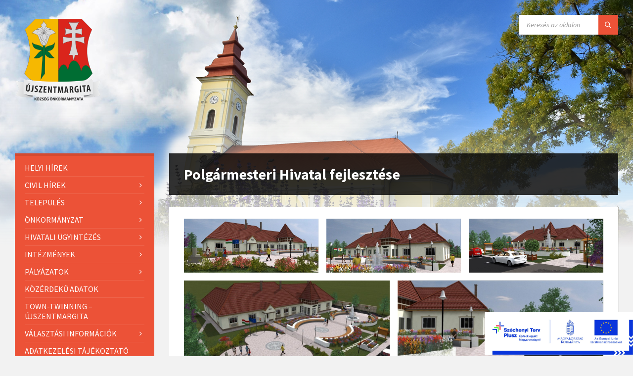

--- FILE ---
content_type: text/html; charset=UTF-8
request_url: https://ujszentmargita.hu/polgarmesteri-hivatal-fejlesztese/
body_size: 12999
content:
<!DOCTYPE html>
<html lang="hu">
<head>
    <meta http-equiv="Content-Type" content="text/html; charset=UTF-8">
    <meta name="viewport" content="width=device-width, initial-scale=1.0">
    <link rel="pingback" href="https://ujszentmargita.hu/xmlrpc.php">
    <title>Polgármesteri Hivatal fejlesztése &#8211; Újszentmargita</title>
<meta name='robots' content='max-image-preview:large' />
<link rel='dns-prefetch' href='//fonts.googleapis.com' />
<link rel="alternate" type="application/rss+xml" title="Újszentmargita &raquo; hírcsatorna" href="https://ujszentmargita.hu/feed/" />
<link rel="alternate" type="application/rss+xml" title="Újszentmargita &raquo; hozzászólás hírcsatorna" href="https://ujszentmargita.hu/comments/feed/" />
<script type="text/javascript">
/* <![CDATA[ */
window._wpemojiSettings = {"baseUrl":"https:\/\/s.w.org\/images\/core\/emoji\/15.0.3\/72x72\/","ext":".png","svgUrl":"https:\/\/s.w.org\/images\/core\/emoji\/15.0.3\/svg\/","svgExt":".svg","source":{"concatemoji":"https:\/\/ujszentmargita.hu\/wp-includes\/js\/wp-emoji-release.min.js?ver=6.6.4"}};
/*! This file is auto-generated */
!function(i,n){var o,s,e;function c(e){try{var t={supportTests:e,timestamp:(new Date).valueOf()};sessionStorage.setItem(o,JSON.stringify(t))}catch(e){}}function p(e,t,n){e.clearRect(0,0,e.canvas.width,e.canvas.height),e.fillText(t,0,0);var t=new Uint32Array(e.getImageData(0,0,e.canvas.width,e.canvas.height).data),r=(e.clearRect(0,0,e.canvas.width,e.canvas.height),e.fillText(n,0,0),new Uint32Array(e.getImageData(0,0,e.canvas.width,e.canvas.height).data));return t.every(function(e,t){return e===r[t]})}function u(e,t,n){switch(t){case"flag":return n(e,"\ud83c\udff3\ufe0f\u200d\u26a7\ufe0f","\ud83c\udff3\ufe0f\u200b\u26a7\ufe0f")?!1:!n(e,"\ud83c\uddfa\ud83c\uddf3","\ud83c\uddfa\u200b\ud83c\uddf3")&&!n(e,"\ud83c\udff4\udb40\udc67\udb40\udc62\udb40\udc65\udb40\udc6e\udb40\udc67\udb40\udc7f","\ud83c\udff4\u200b\udb40\udc67\u200b\udb40\udc62\u200b\udb40\udc65\u200b\udb40\udc6e\u200b\udb40\udc67\u200b\udb40\udc7f");case"emoji":return!n(e,"\ud83d\udc26\u200d\u2b1b","\ud83d\udc26\u200b\u2b1b")}return!1}function f(e,t,n){var r="undefined"!=typeof WorkerGlobalScope&&self instanceof WorkerGlobalScope?new OffscreenCanvas(300,150):i.createElement("canvas"),a=r.getContext("2d",{willReadFrequently:!0}),o=(a.textBaseline="top",a.font="600 32px Arial",{});return e.forEach(function(e){o[e]=t(a,e,n)}),o}function t(e){var t=i.createElement("script");t.src=e,t.defer=!0,i.head.appendChild(t)}"undefined"!=typeof Promise&&(o="wpEmojiSettingsSupports",s=["flag","emoji"],n.supports={everything:!0,everythingExceptFlag:!0},e=new Promise(function(e){i.addEventListener("DOMContentLoaded",e,{once:!0})}),new Promise(function(t){var n=function(){try{var e=JSON.parse(sessionStorage.getItem(o));if("object"==typeof e&&"number"==typeof e.timestamp&&(new Date).valueOf()<e.timestamp+604800&&"object"==typeof e.supportTests)return e.supportTests}catch(e){}return null}();if(!n){if("undefined"!=typeof Worker&&"undefined"!=typeof OffscreenCanvas&&"undefined"!=typeof URL&&URL.createObjectURL&&"undefined"!=typeof Blob)try{var e="postMessage("+f.toString()+"("+[JSON.stringify(s),u.toString(),p.toString()].join(",")+"));",r=new Blob([e],{type:"text/javascript"}),a=new Worker(URL.createObjectURL(r),{name:"wpTestEmojiSupports"});return void(a.onmessage=function(e){c(n=e.data),a.terminate(),t(n)})}catch(e){}c(n=f(s,u,p))}t(n)}).then(function(e){for(var t in e)n.supports[t]=e[t],n.supports.everything=n.supports.everything&&n.supports[t],"flag"!==t&&(n.supports.everythingExceptFlag=n.supports.everythingExceptFlag&&n.supports[t]);n.supports.everythingExceptFlag=n.supports.everythingExceptFlag&&!n.supports.flag,n.DOMReady=!1,n.readyCallback=function(){n.DOMReady=!0}}).then(function(){return e}).then(function(){var e;n.supports.everything||(n.readyCallback(),(e=n.source||{}).concatemoji?t(e.concatemoji):e.wpemoji&&e.twemoji&&(t(e.twemoji),t(e.wpemoji)))}))}((window,document),window._wpemojiSettings);
/* ]]> */
</script>
<style id='wp-emoji-styles-inline-css' type='text/css'>

	img.wp-smiley, img.emoji {
		display: inline !important;
		border: none !important;
		box-shadow: none !important;
		height: 1em !important;
		width: 1em !important;
		margin: 0 0.07em !important;
		vertical-align: -0.1em !important;
		background: none !important;
		padding: 0 !important;
	}
</style>
<link rel='stylesheet' id='wp-block-library-css' href='https://ujszentmargita.hu/wp-includes/css/dist/block-library/style.min.css?ver=6.6.4' type='text/css' media='all' />
<style id='classic-theme-styles-inline-css' type='text/css'>
/*! This file is auto-generated */
.wp-block-button__link{color:#fff;background-color:#32373c;border-radius:9999px;box-shadow:none;text-decoration:none;padding:calc(.667em + 2px) calc(1.333em + 2px);font-size:1.125em}.wp-block-file__button{background:#32373c;color:#fff;text-decoration:none}
</style>
<style id='global-styles-inline-css' type='text/css'>
:root{--wp--preset--aspect-ratio--square: 1;--wp--preset--aspect-ratio--4-3: 4/3;--wp--preset--aspect-ratio--3-4: 3/4;--wp--preset--aspect-ratio--3-2: 3/2;--wp--preset--aspect-ratio--2-3: 2/3;--wp--preset--aspect-ratio--16-9: 16/9;--wp--preset--aspect-ratio--9-16: 9/16;--wp--preset--color--black: #000000;--wp--preset--color--cyan-bluish-gray: #abb8c3;--wp--preset--color--white: #ffffff;--wp--preset--color--pale-pink: #f78da7;--wp--preset--color--vivid-red: #cf2e2e;--wp--preset--color--luminous-vivid-orange: #ff6900;--wp--preset--color--luminous-vivid-amber: #fcb900;--wp--preset--color--light-green-cyan: #7bdcb5;--wp--preset--color--vivid-green-cyan: #00d084;--wp--preset--color--pale-cyan-blue: #8ed1fc;--wp--preset--color--vivid-cyan-blue: #0693e3;--wp--preset--color--vivid-purple: #9b51e0;--wp--preset--gradient--vivid-cyan-blue-to-vivid-purple: linear-gradient(135deg,rgba(6,147,227,1) 0%,rgb(155,81,224) 100%);--wp--preset--gradient--light-green-cyan-to-vivid-green-cyan: linear-gradient(135deg,rgb(122,220,180) 0%,rgb(0,208,130) 100%);--wp--preset--gradient--luminous-vivid-amber-to-luminous-vivid-orange: linear-gradient(135deg,rgba(252,185,0,1) 0%,rgba(255,105,0,1) 100%);--wp--preset--gradient--luminous-vivid-orange-to-vivid-red: linear-gradient(135deg,rgba(255,105,0,1) 0%,rgb(207,46,46) 100%);--wp--preset--gradient--very-light-gray-to-cyan-bluish-gray: linear-gradient(135deg,rgb(238,238,238) 0%,rgb(169,184,195) 100%);--wp--preset--gradient--cool-to-warm-spectrum: linear-gradient(135deg,rgb(74,234,220) 0%,rgb(151,120,209) 20%,rgb(207,42,186) 40%,rgb(238,44,130) 60%,rgb(251,105,98) 80%,rgb(254,248,76) 100%);--wp--preset--gradient--blush-light-purple: linear-gradient(135deg,rgb(255,206,236) 0%,rgb(152,150,240) 100%);--wp--preset--gradient--blush-bordeaux: linear-gradient(135deg,rgb(254,205,165) 0%,rgb(254,45,45) 50%,rgb(107,0,62) 100%);--wp--preset--gradient--luminous-dusk: linear-gradient(135deg,rgb(255,203,112) 0%,rgb(199,81,192) 50%,rgb(65,88,208) 100%);--wp--preset--gradient--pale-ocean: linear-gradient(135deg,rgb(255,245,203) 0%,rgb(182,227,212) 50%,rgb(51,167,181) 100%);--wp--preset--gradient--electric-grass: linear-gradient(135deg,rgb(202,248,128) 0%,rgb(113,206,126) 100%);--wp--preset--gradient--midnight: linear-gradient(135deg,rgb(2,3,129) 0%,rgb(40,116,252) 100%);--wp--preset--font-size--small: 13px;--wp--preset--font-size--medium: 20px;--wp--preset--font-size--large: 36px;--wp--preset--font-size--x-large: 42px;--wp--preset--spacing--20: 0.44rem;--wp--preset--spacing--30: 0.67rem;--wp--preset--spacing--40: 1rem;--wp--preset--spacing--50: 1.5rem;--wp--preset--spacing--60: 2.25rem;--wp--preset--spacing--70: 3.38rem;--wp--preset--spacing--80: 5.06rem;--wp--preset--shadow--natural: 6px 6px 9px rgba(0, 0, 0, 0.2);--wp--preset--shadow--deep: 12px 12px 50px rgba(0, 0, 0, 0.4);--wp--preset--shadow--sharp: 6px 6px 0px rgba(0, 0, 0, 0.2);--wp--preset--shadow--outlined: 6px 6px 0px -3px rgba(255, 255, 255, 1), 6px 6px rgba(0, 0, 0, 1);--wp--preset--shadow--crisp: 6px 6px 0px rgba(0, 0, 0, 1);}:where(.is-layout-flex){gap: 0.5em;}:where(.is-layout-grid){gap: 0.5em;}body .is-layout-flex{display: flex;}.is-layout-flex{flex-wrap: wrap;align-items: center;}.is-layout-flex > :is(*, div){margin: 0;}body .is-layout-grid{display: grid;}.is-layout-grid > :is(*, div){margin: 0;}:where(.wp-block-columns.is-layout-flex){gap: 2em;}:where(.wp-block-columns.is-layout-grid){gap: 2em;}:where(.wp-block-post-template.is-layout-flex){gap: 1.25em;}:where(.wp-block-post-template.is-layout-grid){gap: 1.25em;}.has-black-color{color: var(--wp--preset--color--black) !important;}.has-cyan-bluish-gray-color{color: var(--wp--preset--color--cyan-bluish-gray) !important;}.has-white-color{color: var(--wp--preset--color--white) !important;}.has-pale-pink-color{color: var(--wp--preset--color--pale-pink) !important;}.has-vivid-red-color{color: var(--wp--preset--color--vivid-red) !important;}.has-luminous-vivid-orange-color{color: var(--wp--preset--color--luminous-vivid-orange) !important;}.has-luminous-vivid-amber-color{color: var(--wp--preset--color--luminous-vivid-amber) !important;}.has-light-green-cyan-color{color: var(--wp--preset--color--light-green-cyan) !important;}.has-vivid-green-cyan-color{color: var(--wp--preset--color--vivid-green-cyan) !important;}.has-pale-cyan-blue-color{color: var(--wp--preset--color--pale-cyan-blue) !important;}.has-vivid-cyan-blue-color{color: var(--wp--preset--color--vivid-cyan-blue) !important;}.has-vivid-purple-color{color: var(--wp--preset--color--vivid-purple) !important;}.has-black-background-color{background-color: var(--wp--preset--color--black) !important;}.has-cyan-bluish-gray-background-color{background-color: var(--wp--preset--color--cyan-bluish-gray) !important;}.has-white-background-color{background-color: var(--wp--preset--color--white) !important;}.has-pale-pink-background-color{background-color: var(--wp--preset--color--pale-pink) !important;}.has-vivid-red-background-color{background-color: var(--wp--preset--color--vivid-red) !important;}.has-luminous-vivid-orange-background-color{background-color: var(--wp--preset--color--luminous-vivid-orange) !important;}.has-luminous-vivid-amber-background-color{background-color: var(--wp--preset--color--luminous-vivid-amber) !important;}.has-light-green-cyan-background-color{background-color: var(--wp--preset--color--light-green-cyan) !important;}.has-vivid-green-cyan-background-color{background-color: var(--wp--preset--color--vivid-green-cyan) !important;}.has-pale-cyan-blue-background-color{background-color: var(--wp--preset--color--pale-cyan-blue) !important;}.has-vivid-cyan-blue-background-color{background-color: var(--wp--preset--color--vivid-cyan-blue) !important;}.has-vivid-purple-background-color{background-color: var(--wp--preset--color--vivid-purple) !important;}.has-black-border-color{border-color: var(--wp--preset--color--black) !important;}.has-cyan-bluish-gray-border-color{border-color: var(--wp--preset--color--cyan-bluish-gray) !important;}.has-white-border-color{border-color: var(--wp--preset--color--white) !important;}.has-pale-pink-border-color{border-color: var(--wp--preset--color--pale-pink) !important;}.has-vivid-red-border-color{border-color: var(--wp--preset--color--vivid-red) !important;}.has-luminous-vivid-orange-border-color{border-color: var(--wp--preset--color--luminous-vivid-orange) !important;}.has-luminous-vivid-amber-border-color{border-color: var(--wp--preset--color--luminous-vivid-amber) !important;}.has-light-green-cyan-border-color{border-color: var(--wp--preset--color--light-green-cyan) !important;}.has-vivid-green-cyan-border-color{border-color: var(--wp--preset--color--vivid-green-cyan) !important;}.has-pale-cyan-blue-border-color{border-color: var(--wp--preset--color--pale-cyan-blue) !important;}.has-vivid-cyan-blue-border-color{border-color: var(--wp--preset--color--vivid-cyan-blue) !important;}.has-vivid-purple-border-color{border-color: var(--wp--preset--color--vivid-purple) !important;}.has-vivid-cyan-blue-to-vivid-purple-gradient-background{background: var(--wp--preset--gradient--vivid-cyan-blue-to-vivid-purple) !important;}.has-light-green-cyan-to-vivid-green-cyan-gradient-background{background: var(--wp--preset--gradient--light-green-cyan-to-vivid-green-cyan) !important;}.has-luminous-vivid-amber-to-luminous-vivid-orange-gradient-background{background: var(--wp--preset--gradient--luminous-vivid-amber-to-luminous-vivid-orange) !important;}.has-luminous-vivid-orange-to-vivid-red-gradient-background{background: var(--wp--preset--gradient--luminous-vivid-orange-to-vivid-red) !important;}.has-very-light-gray-to-cyan-bluish-gray-gradient-background{background: var(--wp--preset--gradient--very-light-gray-to-cyan-bluish-gray) !important;}.has-cool-to-warm-spectrum-gradient-background{background: var(--wp--preset--gradient--cool-to-warm-spectrum) !important;}.has-blush-light-purple-gradient-background{background: var(--wp--preset--gradient--blush-light-purple) !important;}.has-blush-bordeaux-gradient-background{background: var(--wp--preset--gradient--blush-bordeaux) !important;}.has-luminous-dusk-gradient-background{background: var(--wp--preset--gradient--luminous-dusk) !important;}.has-pale-ocean-gradient-background{background: var(--wp--preset--gradient--pale-ocean) !important;}.has-electric-grass-gradient-background{background: var(--wp--preset--gradient--electric-grass) !important;}.has-midnight-gradient-background{background: var(--wp--preset--gradient--midnight) !important;}.has-small-font-size{font-size: var(--wp--preset--font-size--small) !important;}.has-medium-font-size{font-size: var(--wp--preset--font-size--medium) !important;}.has-large-font-size{font-size: var(--wp--preset--font-size--large) !important;}.has-x-large-font-size{font-size: var(--wp--preset--font-size--x-large) !important;}
:where(.wp-block-post-template.is-layout-flex){gap: 1.25em;}:where(.wp-block-post-template.is-layout-grid){gap: 1.25em;}
:where(.wp-block-columns.is-layout-flex){gap: 2em;}:where(.wp-block-columns.is-layout-grid){gap: 2em;}
:root :where(.wp-block-pullquote){font-size: 1.5em;line-height: 1.6;}
</style>
<link rel='stylesheet' id='lsvr-townpress-main-style-css' href='https://ujszentmargita.hu/wp-content/themes/townpress/style.css?ver=2.4.2' type='text/css' media='all' />
<style id='lsvr-townpress-main-style-inline-css' type='text/css'>
body, input, textarea, select, button, #cancel-comment-reply-link, .lsvr_listing-map__infobox { font-family: 'Source Sans Pro', Arial, sans-serif; }
html, body { font-size: 16px; }
.header-logo { max-width: 180px; } .header-logo--front { max-width: 193px; } @media ( max-width: 991px ) { .header-logo { max-width: 88px; } }
</style>
<link rel='stylesheet' id='lsvr-townpress-child-style-css' href='https://ujszentmargita.hu/wp-content/themes/townpress-child/style.css?ver=2.1.0' type='text/css' media='all' />
<link rel='stylesheet' id='lsvr-townpress-google-fonts-css' href='//fonts.googleapis.com/css?family=Source+Sans+Pro%3A400%2C400italic%2C600%2C600italic%2C700%2C700italic&#038;subset=latin-ext&#038;ver=6.6.4' type='text/css' media='all' />
<link rel='stylesheet' id='lsvr-townpress-color-scheme-css' href='https://ujszentmargita.hu/wp-content/themes/townpress/assets/css/skins/default.css?ver=2.4.2' type='text/css' media='all' />
<script type="text/javascript" src="https://ujszentmargita.hu/wp-includes/js/jquery/jquery.min.js?ver=3.7.1" id="jquery-core-js"></script>
<script type="text/javascript" src="https://ujszentmargita.hu/wp-includes/js/jquery/jquery-migrate.min.js?ver=3.4.1" id="jquery-migrate-js"></script>
<script type="text/javascript" src="https://ujszentmargita.hu/wp-content/plugins/lsvr-events/assets/js/lsvr-events.min.js?ver=1.5.2" id="lsvr-events-scripts-js"></script>
<script type="text/javascript" id="lsvr-townpress-toolkit-weather-widget-js-extra">
/* <![CDATA[ */
var lsvr_townpress_toolkit_ajax_weather_widget_var = {"url":"https:\/\/ujszentmargita.hu\/wp-admin\/admin-ajax.php","nonce":"89c16a7e78"};
/* ]]> */
</script>
<script type="text/javascript" src="https://ujszentmargita.hu/wp-content/plugins/lsvr-townpress-toolkit/assets/js/lsvr-townpress-toolkit-weather-widget.min.js?ver=1.3.0" id="lsvr-townpress-toolkit-weather-widget-js"></script>
<link rel="https://api.w.org/" href="https://ujszentmargita.hu/wp-json/" /><link rel="alternate" title="JSON" type="application/json" href="https://ujszentmargita.hu/wp-json/wp/v2/pages/1219" /><link rel="EditURI" type="application/rsd+xml" title="RSD" href="https://ujszentmargita.hu/xmlrpc.php?rsd" />
<meta name="generator" content="WordPress 6.6.4" />
<link rel="canonical" href="https://ujszentmargita.hu/polgarmesteri-hivatal-fejlesztese/" />
<link rel='shortlink' href='https://ujszentmargita.hu/?p=1219' />
<link rel="alternate" title="oEmbed (JSON)" type="application/json+oembed" href="https://ujszentmargita.hu/wp-json/oembed/1.0/embed?url=https%3A%2F%2Fujszentmargita.hu%2Fpolgarmesteri-hivatal-fejlesztese%2F" />
<link rel="alternate" title="oEmbed (XML)" type="text/xml+oembed" href="https://ujszentmargita.hu/wp-json/oembed/1.0/embed?url=https%3A%2F%2Fujszentmargita.hu%2Fpolgarmesteri-hivatal-fejlesztese%2F&#038;format=xml" />
		<style type="text/css" id="wp-custom-css">
			.breadcrumbs{
	display:none;
}

.header__content-inner{
	    height: 250px;
}
		</style>
		</head>

<body class="page-template-default page page-id-1219 wp-custom-logo">

	<!-- WRAPPER : begin -->
	<div id="wrapper">

		
		<!-- HEADER : begin -->
		<header id="header" >
			<div class="header__inner">

				
				
				
				<!-- HEADER CONTENT : begin -->
				<div class="header__content">
					<div class="lsvr-container">
						<div class="header__content-inner">

							
							
	<!-- HEADER BRANDING : begin -->
	<div  class="header-logo">
		<a href="https://ujszentmargita.hu/" class="header-logo__link">
			<img src="https://ujszentmargita.hu/wp-content/uploads/2019/02/cropped-logo1.png"
				class="header-logo__image"
				alt="Újszentmargita">
		</a>
	</div>
	<!-- HEADER BRANDING : end -->


							

	
			<!-- HEADER TOOLBAR TOGGLE : begin -->
			<div class="header-toolbar-toggle">

				<button class="header-toolbar-toggle__menu-button" type="button">
					<i class="header-toolbar-toggle__menu-button-ico header-toolbar-toggle__menu-button-ico--open icon-menu"></i>
					<i class="header-toolbar-toggle__menu-button-ico header-toolbar-toggle__menu-button-ico--close icon-cross"></i>
					<span class="header-toolbar-toggle__button-label">Menu</span>
				</button>

				
			</div>
			<!-- HEADER TOOLBAR TOGGLE : end -->

			
	<!-- HEADER TOOLBAR : begin -->
	<div class="header-toolbar">

		
		
		
		
		
			<!-- HEADER MOBILE MENU : begin -->
			<nav class="header-mobile-menu">

			    <ul id="menu-fo-menu" class="header-mobile-menu__list">
        	<li class="header-mobile-menu__item header-mobile-menu__item--level-0 menu-item menu-item-type-taxonomy menu-item-object-category">

                <a href="https://ujszentmargita.hu/category/helyihirek/"
                	class="header-mobile-menu__item-link header-mobile-menu__item-link--level-0"
                	>

                    Helyi Hírek</a>

            
            </li>

            
        	<li class="header-mobile-menu__item header-mobile-menu__item--level-0 menu-item menu-item-type-taxonomy menu-item-object-category menu-item-has-children">

                <a href="https://ujszentmargita.hu/category/civilhirek/"
                	class="header-mobile-menu__item-link header-mobile-menu__item-link--level-0"
                	>

                    Civil hírek</a>

            
            <button class="header-mobile-menu__toggle header-mobile-menu__toggle--level-0" type="button">
                <i class="header-mobile-menu__toggle-icon"></i>
            </button>
        	<ul class="header-mobile-menu__submenu sub-menu header-mobile-menu__submenu--level-0">

            
        	<li class="header-mobile-menu__item header-mobile-menu__item--level-1 menu-item menu-item-type-taxonomy menu-item-object-category">

                <a href="https://ujszentmargita.hu/category/civilhirek/borisszak/"
                	class="header-mobile-menu__item-link header-mobile-menu__item-link--level-1"
                	>

                    Borisszák</a>

            
            </li>

            
        	<li class="header-mobile-menu__item header-mobile-menu__item--level-1 menu-item menu-item-type-taxonomy menu-item-object-category">

                <a href="https://ujszentmargita.hu/category/civilhirek/dalkor/"
                	class="header-mobile-menu__item-link header-mobile-menu__item-link--level-1"
                	>

                    Dalkör</a>

            
            </li>

            
        	<li class="header-mobile-menu__item header-mobile-menu__item--level-1 menu-item menu-item-type-taxonomy menu-item-object-category">

                <a href="https://ujszentmargita.hu/category/civilhirek/hagyomanyorzo-alapitvany/"
                	class="header-mobile-menu__item-link header-mobile-menu__item-link--level-1"
                	>

                    Hagyományörző Alapítvány</a>

            
            </li>

            
        	<li class="header-mobile-menu__item header-mobile-menu__item--level-1 menu-item menu-item-type-taxonomy menu-item-object-category">

                <a href="https://ujszentmargita.hu/category/civilhirek/horgaszegyesulet/"
                	class="header-mobile-menu__item-link header-mobile-menu__item-link--level-1"
                	>

                    Horgászegyesület</a>

            
            </li>

            
        	<li class="header-mobile-menu__item header-mobile-menu__item--level-1 menu-item menu-item-type-taxonomy menu-item-object-category">

                <a href="https://ujszentmargita.hu/category/civilhirek/kozalapitvany/"
                	class="header-mobile-menu__item-link header-mobile-menu__item-link--level-1"
                	>

                    Közalapítvány</a>

            
            </li>

            
        	<li class="header-mobile-menu__item header-mobile-menu__item--level-1 menu-item menu-item-type-taxonomy menu-item-object-category">

                <a href="https://ujszentmargita.hu/category/civilhirek/polgarorseg/"
                	class="header-mobile-menu__item-link header-mobile-menu__item-link--level-1"
                	>

                    Polgárőrség</a>

            
            </li>

            
        	<li class="header-mobile-menu__item header-mobile-menu__item--level-1 menu-item menu-item-type-taxonomy menu-item-object-category">

                <a href="https://ujszentmargita.hu/category/civilhirek/ugyse/"
                	class="header-mobile-menu__item-link header-mobile-menu__item-link--level-1"
                	>

                    UGYSE</a>

            
            </li>

            
        	</ul>

            
            </li>

            
        	<li class="header-mobile-menu__item header-mobile-menu__item--level-0 menu-item menu-item-type-post_type menu-item-object-page menu-item-has-children">

                <a href="https://ujszentmargita.hu/telepules-2/"
                	class="header-mobile-menu__item-link header-mobile-menu__item-link--level-0"
                	>

                    Település</a>

            
            <button class="header-mobile-menu__toggle header-mobile-menu__toggle--level-0" type="button">
                <i class="header-mobile-menu__toggle-icon"></i>
            </button>
        	<ul class="header-mobile-menu__submenu sub-menu header-mobile-menu__submenu--level-0">

            
        	<li class="header-mobile-menu__item header-mobile-menu__item--level-1 menu-item menu-item-type-post_type menu-item-object-page">

                <a href="https://ujszentmargita.hu/diszpolgarok/"
                	class="header-mobile-menu__item-link header-mobile-menu__item-link--level-1"
                	>

                    Díszpolgárok</a>

            
            </li>

            
        	<li class="header-mobile-menu__item header-mobile-menu__item--level-1 menu-item menu-item-type-post_type menu-item-object-page">

                <a href="https://ujszentmargita.hu/egyhazi-elet/"
                	class="header-mobile-menu__item-link header-mobile-menu__item-link--level-1"
                	>

                    Egyházi élet</a>

            
            </li>

            
        	<li class="header-mobile-menu__item header-mobile-menu__item--level-1 menu-item menu-item-type-post_type menu-item-object-page">

                <a href="https://ujszentmargita.hu/elerhetosegek/"
                	class="header-mobile-menu__item-link header-mobile-menu__item-link--level-1"
                	>

                    Elérhetőségek</a>

            
            </li>

            
        	<li class="header-mobile-menu__item header-mobile-menu__item--level-1 menu-item menu-item-type-post_type menu-item-object-page">

                <a href="https://ujszentmargita.hu/galeria/"
                	class="header-mobile-menu__item-link header-mobile-menu__item-link--level-1"
                	>

                    Galéria</a>

            
            </li>

            
        	<li class="header-mobile-menu__item header-mobile-menu__item--level-1 menu-item menu-item-type-post_type menu-item-object-page">

                <a href="https://ujszentmargita.hu/hortobagymenti-tv/"
                	class="header-mobile-menu__item-link header-mobile-menu__item-link--level-1"
                	>

                    Hortobágymenti TV</a>

            
            </li>

            
        	<li class="header-mobile-menu__item header-mobile-menu__item--level-1 menu-item menu-item-type-post_type menu-item-object-page">

                <a href="https://ujszentmargita.hu/testvertelepulesi-kapcsolatok/"
                	class="header-mobile-menu__item-link header-mobile-menu__item-link--level-1"
                	>

                    Testvértelepülési kapcsolatok</a>

            
            </li>

            
        	<li class="header-mobile-menu__item header-mobile-menu__item--level-1 menu-item menu-item-type-post_type menu-item-object-page">

                <a href="https://ujszentmargita.hu/tortenelmunk-kepekben/"
                	class="header-mobile-menu__item-link header-mobile-menu__item-link--level-1"
                	>

                    Történelmünk képekben</a>

            
            </li>

            
        	<li class="header-mobile-menu__item header-mobile-menu__item--level-1 menu-item menu-item-type-post_type menu-item-object-page">

                <a href="https://ujszentmargita.hu/turizmus/"
                	class="header-mobile-menu__item-link header-mobile-menu__item-link--level-1"
                	>

                    Turizmus</a>

            
            </li>

            
        	<li class="header-mobile-menu__item header-mobile-menu__item--level-1 menu-item menu-item-type-post_type menu-item-object-page">

                <a href="https://ujszentmargita.hu/ujszentmargita-rovid-tortenete/"
                	class="header-mobile-menu__item-link header-mobile-menu__item-link--level-1"
                	>

                    Újszentmargita rövid története</a>

            
            </li>

            
        	<li class="header-mobile-menu__item header-mobile-menu__item--level-1 menu-item menu-item-type-post_type menu-item-object-page">

                <a href="https://ujszentmargita.hu/virtualis-seta/"
                	class="header-mobile-menu__item-link header-mobile-menu__item-link--level-1"
                	>

                    Virtuális séta</a>

            
            </li>

            
        	</ul>

            
            </li>

            
        	<li class="header-mobile-menu__item header-mobile-menu__item--level-0 menu-item menu-item-type-post_type menu-item-object-page menu-item-has-children">

                <a href="https://ujszentmargita.hu/onkormanyzat-2/"
                	class="header-mobile-menu__item-link header-mobile-menu__item-link--level-0"
                	>

                    Önkormányzat</a>

            
            <button class="header-mobile-menu__toggle header-mobile-menu__toggle--level-0" type="button">
                <i class="header-mobile-menu__toggle-icon"></i>
            </button>
        	<ul class="header-mobile-menu__submenu sub-menu header-mobile-menu__submenu--level-0">

            
        	<li class="header-mobile-menu__item header-mobile-menu__item--level-1 menu-item menu-item-type-post_type menu-item-object-page">

                <a href="https://ujszentmargita.hu/valasztasok/"
                	class="header-mobile-menu__item-link header-mobile-menu__item-link--level-1"
                	>

                    2019. évi választások</a>

            
            </li>

            
        	<li class="header-mobile-menu__item header-mobile-menu__item--level-1 menu-item menu-item-type-post_type menu-item-object-page">

                <a href="https://ujszentmargita.hu/bizottsagok/"
                	class="header-mobile-menu__item-link header-mobile-menu__item-link--level-1"
                	>

                    Bizottságok</a>

            
            </li>

            
        	<li class="header-mobile-menu__item header-mobile-menu__item--level-1 menu-item menu-item-type-post_type menu-item-object-page">

                <a href="https://ujszentmargita.hu/cimer/"
                	class="header-mobile-menu__item-link header-mobile-menu__item-link--level-1"
                	>

                    Címer</a>

            
            </li>

            
        	<li class="header-mobile-menu__item header-mobile-menu__item--level-1 menu-item menu-item-type-post_type menu-item-object-page">

                <a href="https://ujszentmargita.hu/tanulmanyok-koncepciok/"
                	class="header-mobile-menu__item-link header-mobile-menu__item-link--level-1"
                	>

                    Tanulmányok-koncepciók</a>

            
            </li>

            
        	<li class="header-mobile-menu__item header-mobile-menu__item--level-1 menu-item menu-item-type-post_type menu-item-object-page">

                <a href="https://ujszentmargita.hu/europe-for-citizens/"
                	class="header-mobile-menu__item-link header-mobile-menu__item-link--level-1"
                	>

                    Europe for Citizens</a>

            
            </li>

            
        	<li class="header-mobile-menu__item header-mobile-menu__item--level-1 menu-item menu-item-type-post_type menu-item-object-page">

                <a href="https://ujszentmargita.hu/fejlesztesi-elkepzelesek/"
                	class="header-mobile-menu__item-link header-mobile-menu__item-link--level-1"
                	>

                    Fejlesztési elképzelések</a>

            
            </li>

            
        	<li class="header-mobile-menu__item header-mobile-menu__item--level-1 menu-item menu-item-type-post_type menu-item-object-page">

                <a href="https://ujszentmargita.hu/hirdetmenyek/"
                	class="header-mobile-menu__item-link header-mobile-menu__item-link--level-1"
                	>

                    Hirdetmények</a>

            
            </li>

            
        	<li class="header-mobile-menu__item header-mobile-menu__item--level-1 menu-item menu-item-type-post_type menu-item-object-page">

                <a href="https://ujszentmargita.hu/kepviselo-testulet/"
                	class="header-mobile-menu__item-link header-mobile-menu__item-link--level-1"
                	>

                    Képviselő testület</a>

            
            </li>

            
        	<li class="header-mobile-menu__item header-mobile-menu__item--level-1 menu-item menu-item-type-post_type menu-item-object-page">

                <a href="https://ujszentmargita.hu/kozbeszerzes/"
                	class="header-mobile-menu__item-link header-mobile-menu__item-link--level-1"
                	>

                    Közbeszerzés</a>

            
            </li>

            
        	<li class="header-mobile-menu__item header-mobile-menu__item--level-1 menu-item menu-item-type-post_type menu-item-object-page">

                <a href="https://ujszentmargita.hu/kozos-onkormanyzati-hivatal/"
                	class="header-mobile-menu__item-link header-mobile-menu__item-link--level-1"
                	>

                    Közös Önkormányzati Hivatal</a>

            
            </li>

            
        	<li class="header-mobile-menu__item header-mobile-menu__item--level-1 menu-item menu-item-type-post_type menu-item-object-page menu-item-has-children">

                <a href="https://ujszentmargita.hu/nemzetisegi-onkormanyzat/"
                	class="header-mobile-menu__item-link header-mobile-menu__item-link--level-1"
                	>

                    Nemzetiségi Önkormányzat</a>

            
            <button class="header-mobile-menu__toggle header-mobile-menu__toggle--level-1" type="button">
                <i class="header-mobile-menu__toggle-icon"></i>
            </button>
        	<ul class="header-mobile-menu__submenu sub-menu header-mobile-menu__submenu--level-1">

            
        	<li class="header-mobile-menu__item header-mobile-menu__item--level-2 menu-item menu-item-type-post_type menu-item-object-page">

                <a href="https://ujszentmargita.hu/dokumentumok-3/"
                	class="header-mobile-menu__item-link header-mobile-menu__item-link--level-2"
                	>

                    Dokumentumok</a>

            
            </li>

            
        	</ul>

            
            </li>

            
        	<li class="header-mobile-menu__item header-mobile-menu__item--level-1 menu-item menu-item-type-custom menu-item-object-custom">

                <a href="https://or.njt.hu/onkorm/-:7:1423:-:-:1:-:1:-/1/10"
                	class="header-mobile-menu__item-link header-mobile-menu__item-link--level-1"
                	>

                    Rendeletek</a>

            
            </li>

            
        	<li class="header-mobile-menu__item header-mobile-menu__item--level-1 menu-item menu-item-type-post_type menu-item-object-page">

                <a href="https://ujszentmargita.hu/testuleti-ulesek-dokumentumai-feltoltes-alatt/"
                	class="header-mobile-menu__item-link header-mobile-menu__item-link--level-1"
                	>

                    Testületi ülések dokumentumai</a>

            
            </li>

            
        	<li class="header-mobile-menu__item header-mobile-menu__item--level-1 menu-item menu-item-type-post_type menu-item-object-page">

                <a href="https://ujszentmargita.hu/kimutatas-szerzodesekrol/"
                	class="header-mobile-menu__item-link header-mobile-menu__item-link--level-1"
                	>

                    Kimutatás szerződésekről</a>

            
            </li>

            
        	</ul>

            
            </li>

            
        	<li class="header-mobile-menu__item header-mobile-menu__item--level-0 menu-item menu-item-type-post_type menu-item-object-page menu-item-has-children">

                <a href="https://ujszentmargita.hu/hivatali-ugyintezes/"
                	class="header-mobile-menu__item-link header-mobile-menu__item-link--level-0"
                	>

                    Hivatali ügyintézés</a>

            
            <button class="header-mobile-menu__toggle header-mobile-menu__toggle--level-0" type="button">
                <i class="header-mobile-menu__toggle-icon"></i>
            </button>
        	<ul class="header-mobile-menu__submenu sub-menu header-mobile-menu__submenu--level-0">

            
        	<li class="header-mobile-menu__item header-mobile-menu__item--level-1 menu-item menu-item-type-post_type menu-item-object-page">

                <a href="https://ujszentmargita.hu/dokumentumok-5/"
                	class="header-mobile-menu__item-link header-mobile-menu__item-link--level-1"
                	>

                    Dokumentumok</a>

            
            </li>

            
        	</ul>

            
            </li>

            
        	<li class="header-mobile-menu__item header-mobile-menu__item--level-0 menu-item menu-item-type-post_type menu-item-object-page menu-item-has-children">

                <a href="https://ujszentmargita.hu/intezmenyek-2/"
                	class="header-mobile-menu__item-link header-mobile-menu__item-link--level-0"
                	>

                    Intézmények</a>

            
            <button class="header-mobile-menu__toggle header-mobile-menu__toggle--level-0" type="button">
                <i class="header-mobile-menu__toggle-icon"></i>
            </button>
        	<ul class="header-mobile-menu__submenu sub-menu header-mobile-menu__submenu--level-0">

            
        	<li class="header-mobile-menu__item header-mobile-menu__item--level-1 menu-item menu-item-type-post_type menu-item-object-page">

                <a href="https://ujszentmargita.hu/egeszsegugyi-ellatasok/"
                	class="header-mobile-menu__item-link header-mobile-menu__item-link--level-1"
                	>

                    Egészségügyi Ellátások</a>

            
            </li>

            
        	<li class="header-mobile-menu__item header-mobile-menu__item--level-1 menu-item menu-item-type-post_type menu-item-object-page menu-item-has-children">

                <a href="https://ujszentmargita.hu/feher-liliom-gondozasi-kozpont/"
                	class="header-mobile-menu__item-link header-mobile-menu__item-link--level-1"
                	>

                    Fehér Liliom Gondozási Központ</a>

            
            <button class="header-mobile-menu__toggle header-mobile-menu__toggle--level-1" type="button">
                <i class="header-mobile-menu__toggle-icon"></i>
            </button>
        	<ul class="header-mobile-menu__submenu sub-menu header-mobile-menu__submenu--level-1">

            
        	<li class="header-mobile-menu__item header-mobile-menu__item--level-2 menu-item menu-item-type-post_type menu-item-object-page">

                <a href="https://ujszentmargita.hu/dokumentumok-2/"
                	class="header-mobile-menu__item-link header-mobile-menu__item-link--level-2"
                	>

                    Dokumentumok</a>

            
            </li>

            
        	</ul>

            
            </li>

            
        	<li class="header-mobile-menu__item header-mobile-menu__item--level-1 menu-item menu-item-type-post_type menu-item-object-page menu-item-has-children">

                <a href="https://ujszentmargita.hu/hetszinvirag-ovoda/"
                	class="header-mobile-menu__item-link header-mobile-menu__item-link--level-1"
                	>

                    Hétszínvirág Óvoda</a>

            
            <button class="header-mobile-menu__toggle header-mobile-menu__toggle--level-1" type="button">
                <i class="header-mobile-menu__toggle-icon"></i>
            </button>
        	<ul class="header-mobile-menu__submenu sub-menu header-mobile-menu__submenu--level-1">

            
        	<li class="header-mobile-menu__item header-mobile-menu__item--level-2 menu-item menu-item-type-post_type menu-item-object-page">

                <a href="https://ujszentmargita.hu/dokumentumok-4/"
                	class="header-mobile-menu__item-link header-mobile-menu__item-link--level-2"
                	>

                    Dokumentumok</a>

            
            </li>

            
        	</ul>

            
            </li>

            
        	<li class="header-mobile-menu__item header-mobile-menu__item--level-1 menu-item menu-item-type-post_type menu-item-object-page">

                <a href="https://ujszentmargita.hu/helyi-hirek/hunyadi-matyas-altalanos-iskola/"
                	class="header-mobile-menu__item-link header-mobile-menu__item-link--level-1"
                	>

                    Hunyadi Mátyás Általános Iskola</a>

            
            </li>

            
        	<li class="header-mobile-menu__item header-mobile-menu__item--level-1 menu-item menu-item-type-post_type menu-item-object-page">

                <a href="https://ujszentmargita.hu/intezmenyek/muvelodesi-kozpont/"
                	class="header-mobile-menu__item-link header-mobile-menu__item-link--level-1"
                	>

                    Művelődési Központ</a>

            
            </li>

            
        	</ul>

            
            </li>

            
        	<li class="header-mobile-menu__item header-mobile-menu__item--level-0 menu-item menu-item-type-post_type menu-item-object-page menu-item-has-children">

                <a href="https://ujszentmargita.hu/palyazatok/"
                	class="header-mobile-menu__item-link header-mobile-menu__item-link--level-0"
                	>

                    Pályázatok</a>

            
            <button class="header-mobile-menu__toggle header-mobile-menu__toggle--level-0" type="button">
                <i class="header-mobile-menu__toggle-icon"></i>
            </button>
        	<ul class="header-mobile-menu__submenu sub-menu header-mobile-menu__submenu--level-0">

            
        	<li class="header-mobile-menu__item header-mobile-menu__item--level-1 menu-item menu-item-type-post_type menu-item-object-page">

                <a href="https://ujszentmargita.hu/dimop_plusz-2-1-1-24-2025-00049/"
                	class="header-mobile-menu__item-link header-mobile-menu__item-link--level-1"
                	>

                    DIMOP_PLUSZ-2.1.1-24-2025-00049</a>

            
            </li>

            
        	<li class="header-mobile-menu__item header-mobile-menu__item--level-1 menu-item menu-item-type-post_type menu-item-object-page">

                <a href="https://ujszentmargita.hu/top-2-1-3-16-hb1-2021-00027/"
                	class="header-mobile-menu__item-link header-mobile-menu__item-link--level-1"
                	>

                    TOP-2.1.3-16-HB1-2021-00027</a>

            
            </li>

            
        	<li class="header-mobile-menu__item header-mobile-menu__item--level-1 menu-item menu-item-type-post_type menu-item-object-page">

                <a href="https://ujszentmargita.hu/palyazatok/top_plusz-1-2-3-21-hb1-2022-00012/"
                	class="header-mobile-menu__item-link header-mobile-menu__item-link--level-1"
                	>

                    TOP_PLUSZ-1.2.3-21-HB1-2022-00012</a>

            
            </li>

            
        	<li class="header-mobile-menu__item header-mobile-menu__item--level-1 menu-item menu-item-type-post_type menu-item-object-page">

                <a href="https://ujszentmargita.hu/http-ujszentmargita-hu-documents-zoldenergia-kozosseg-szemleletformalasi-programok-ujszentmargitan/"
                	class="header-mobile-menu__item-link header-mobile-menu__item-link--level-1"
                	>

                    KEHOP-5.4.1-16-2016-00189</a>

            
            </li>

            
        	<li class="header-mobile-menu__item header-mobile-menu__item--level-1 menu-item menu-item-type-post_type menu-item-object-page">

                <a href="https://ujszentmargita.hu/efop-1-5-3-16-2017-00014-2/"
                	class="header-mobile-menu__item-link header-mobile-menu__item-link--level-1"
                	 target="_blank">

                    EFOP-1.5.3-16-2017-00014</a>

            
            </li>

            
        	<li class="header-mobile-menu__item header-mobile-menu__item--level-1 menu-item menu-item-type-custom menu-item-object-custom">

                <a href="http://ujszentmargita.hu/documents/efop-1-5-3-16-2017-00014/"
                	class="header-mobile-menu__item-link header-mobile-menu__item-link--level-1"
                	>

                    EFOP-1.5.3-16-2017-00014</a>

            
            </li>

            
        	<li class="header-mobile-menu__item header-mobile-menu__item--level-1 menu-item menu-item-type-post_type menu-item-object-page">

                <a href="https://ujszentmargita.hu/buszmegallo-leader/"
                	class="header-mobile-menu__item-link header-mobile-menu__item-link--level-1"
                	>

                    Buszmegálló LEADER</a>

            
            </li>

            
        	<li class="header-mobile-menu__item header-mobile-menu__item--level-1 menu-item menu-item-type-post_type menu-item-object-page">

                <a href="https://ujszentmargita.hu/eaop-411/"
                	class="header-mobile-menu__item-link header-mobile-menu__item-link--level-1"
                	>

                    ÉAOP-4.1.1</a>

            
            </li>

            
        	<li class="header-mobile-menu__item header-mobile-menu__item--level-1 menu-item menu-item-type-post_type menu-item-object-page">

                <a href="https://ujszentmargita.hu/eaop-412/"
                	class="header-mobile-menu__item-link header-mobile-menu__item-link--level-1"
                	>

                    ÉÁOP-4.1.2</a>

            
            </li>

            
        	<li class="header-mobile-menu__item header-mobile-menu__item--level-1 menu-item menu-item-type-post_type menu-item-object-page">

                <a href="https://ujszentmargita.hu/eaop-413/"
                	class="header-mobile-menu__item-link header-mobile-menu__item-link--level-1"
                	>

                    ÉÁOP-4.1.3</a>

            
            </li>

            
        	<li class="header-mobile-menu__item header-mobile-menu__item--level-1 menu-item menu-item-type-post_type menu-item-object-page">

                <a href="https://ujszentmargita.hu/gvop-442/"
                	class="header-mobile-menu__item-link header-mobile-menu__item-link--level-1"
                	>

                    GVOP-4.4.2</a>

            
            </li>

            
        	<li class="header-mobile-menu__item header-mobile-menu__item--level-1 menu-item menu-item-type-post_type menu-item-object-page">

                <a href="https://ujszentmargita.hu/ikszt/"
                	class="header-mobile-menu__item-link header-mobile-menu__item-link--level-1"
                	>

                    IKSZT</a>

            
            </li>

            
        	<li class="header-mobile-menu__item header-mobile-menu__item--level-1 menu-item menu-item-type-post_type menu-item-object-page">

                <a href="https://ujszentmargita.hu/ispa-hulladek/"
                	class="header-mobile-menu__item-link header-mobile-menu__item-link--level-1"
                	>

                    ISPA Hulladék</a>

            
            </li>

            
        	<li class="header-mobile-menu__item header-mobile-menu__item--level-1 menu-item menu-item-type-post_type menu-item-object-page">

                <a href="https://ujszentmargita.hu/keop-130/"
                	class="header-mobile-menu__item-link header-mobile-menu__item-link--level-1"
                	>

                    KEOP 1.3.0</a>

            
            </li>

            
        	<li class="header-mobile-menu__item header-mobile-menu__item--level-1 menu-item menu-item-type-post_type menu-item-object-page">

                <a href="https://ujszentmargita.hu/keop-420/"
                	class="header-mobile-menu__item-link header-mobile-menu__item-link--level-1"
                	>

                    KEOP-4.2.0</a>

            
            </li>

            
        	<li class="header-mobile-menu__item header-mobile-menu__item--level-1 menu-item menu-item-type-post_type menu-item-object-page">

                <a href="https://ujszentmargita.hu/keop-420-b/"
                	class="header-mobile-menu__item-link header-mobile-menu__item-link--level-1"
                	>

                    KEOP-4.2.0-B</a>

            
            </li>

            
        	<li class="header-mobile-menu__item header-mobile-menu__item--level-1 menu-item menu-item-type-post_type menu-item-object-page">

                <a href="https://ujszentmargita.hu/keop-610-b-tudor/"
                	class="header-mobile-menu__item-link header-mobile-menu__item-link--level-1"
                	>

                    KEOP 6.1.0-B TUDOR</a>

            
            </li>

            
        	<li class="header-mobile-menu__item header-mobile-menu__item--level-1 menu-item menu-item-type-post_type menu-item-object-page">

                <a href="https://ujszentmargita.hu/keop-710/"
                	class="header-mobile-menu__item-link header-mobile-menu__item-link--level-1"
                	>

                    KEOP 710</a>

            
            </li>

            
        	<li class="header-mobile-menu__item header-mobile-menu__item--level-1 menu-item menu-item-type-post_type menu-item-object-page">

                <a href="https://ujszentmargita.hu/keop-743/"
                	class="header-mobile-menu__item-link header-mobile-menu__item-link--level-1"
                	>

                    KEOP 743</a>

            
            </li>

            
        	<li class="header-mobile-menu__item header-mobile-menu__item--level-1 menu-item menu-item-type-post_type menu-item-object-page">

                <a href="https://ujszentmargita.hu/keop-rekultivacio/"
                	class="header-mobile-menu__item-link header-mobile-menu__item-link--level-1"
                	>

                    KEOP rekultiváció</a>

            
            </li>

            
        	<li class="header-mobile-menu__item header-mobile-menu__item--level-1 menu-item menu-item-type-post_type menu-item-object-page">

                <a href="https://ujszentmargita.hu/napelemek-a-kozintezmenyeken/"
                	class="header-mobile-menu__item-link header-mobile-menu__item-link--level-1"
                	>

                    Napelemek a közintézményeken</a>

            
            </li>

            
        	<li class="header-mobile-menu__item header-mobile-menu__item--level-1 menu-item menu-item-type-post_type menu-item-object-page">

                <a href="https://ujszentmargita.hu/piac-epitese-ujszentmargitan/"
                	class="header-mobile-menu__item-link header-mobile-menu__item-link--level-1"
                	>

                    Piac építése Újszentmargitán</a>

            
            </li>

            
        	<li class="header-mobile-menu__item header-mobile-menu__item--level-1 menu-item menu-item-type-post_type menu-item-object-page">

                <a href="https://ujszentmargita.hu/rop-231/"
                	class="header-mobile-menu__item-link header-mobile-menu__item-link--level-1"
                	>

                    ROP 231</a>

            
            </li>

            
        	<li class="header-mobile-menu__item header-mobile-menu__item--level-1 menu-item menu-item-type-post_type menu-item-object-page">

                <a href="https://ujszentmargita.hu/startmunka/"
                	class="header-mobile-menu__item-link header-mobile-menu__item-link--level-1"
                	>

                    STARTMUNKA</a>

            
            </li>

            
        	<li class="header-mobile-menu__item header-mobile-menu__item--level-1 menu-item menu-item-type-post_type menu-item-object-page">

                <a href="https://ujszentmargita.hu/tamop-245/"
                	class="header-mobile-menu__item-link header-mobile-menu__item-link--level-1"
                	>

                    TÁMOP 245</a>

            
            </li>

            
        	<li class="header-mobile-menu__item header-mobile-menu__item--level-1 menu-item menu-item-type-post_type menu-item-object-page">

                <a href="https://ujszentmargita.hu/tamop-317/"
                	class="header-mobile-menu__item-link header-mobile-menu__item-link--level-1"
                	>

                    TÁMOP 317</a>

            
            </li>

            
        	<li class="header-mobile-menu__item header-mobile-menu__item--level-1 menu-item menu-item-type-post_type menu-item-object-page">

                <a href="https://ujszentmargita.hu/tamop-323/"
                	class="header-mobile-menu__item-link header-mobile-menu__item-link--level-1"
                	>

                    TÁMOP 323</a>

            
            </li>

            
        	<li class="header-mobile-menu__item header-mobile-menu__item--level-1 menu-item menu-item-type-post_type menu-item-object-page">

                <a href="https://ujszentmargita.hu/tamop-338/"
                	class="header-mobile-menu__item-link header-mobile-menu__item-link--level-1"
                	>

                    TÁMOP 338</a>

            
            </li>

            
        	<li class="header-mobile-menu__item header-mobile-menu__item--level-1 menu-item menu-item-type-post_type menu-item-object-page">

                <a href="https://ujszentmargita.hu/tamop-531/"
                	class="header-mobile-menu__item-link header-mobile-menu__item-link--level-1"
                	>

                    TÁMOP 531</a>

            
            </li>

            
        	<li class="header-mobile-menu__item header-mobile-menu__item--level-1 menu-item menu-item-type-post_type menu-item-object-page">

                <a href="https://ujszentmargita.hu/terfigyelo/"
                	class="header-mobile-menu__item-link header-mobile-menu__item-link--level-1"
                	>

                    Térfigyelő</a>

            
            </li>

            
        	</ul>

            
            </li>

            
        	<li class="header-mobile-menu__item header-mobile-menu__item--level-0 menu-item menu-item-type-post_type menu-item-object-page">

                <a href="https://ujszentmargita.hu/kozerdeku-adatok/"
                	class="header-mobile-menu__item-link header-mobile-menu__item-link--level-0"
                	>

                    Közérdekű adatok</a>

            
            </li>

            
        	<li class="header-mobile-menu__item header-mobile-menu__item--level-0 menu-item menu-item-type-custom menu-item-object-custom">

                <a href="http://ujszentmargita.hu/2023/04/27/town-twinning-ujszentmargita-101053977/"
                	class="header-mobile-menu__item-link header-mobile-menu__item-link--level-0"
                	>

                    Town-Twinning – Újszentmargita</a>

            
            </li>

            
        	<li class="header-mobile-menu__item header-mobile-menu__item--level-0 menu-item menu-item-type-custom menu-item-object-custom menu-item-has-children">

                <a href="#"
                	class="header-mobile-menu__item-link header-mobile-menu__item-link--level-0"
                	>

                    Választási információk</a>

            
            <button class="header-mobile-menu__toggle header-mobile-menu__toggle--level-0" type="button">
                <i class="header-mobile-menu__toggle-icon"></i>
            </button>
        	<ul class="header-mobile-menu__submenu sub-menu header-mobile-menu__submenu--level-0">

            
        	<li class="header-mobile-menu__item header-mobile-menu__item--level-1 menu-item menu-item-type-post_type menu-item-object-page">

                <a href="https://ujszentmargita.hu/valasztasi-szervek/"
                	class="header-mobile-menu__item-link header-mobile-menu__item-link--level-1"
                	>

                    Választási szervek</a>

            
            </li>

            
        	<li class="header-mobile-menu__item header-mobile-menu__item--level-1 menu-item menu-item-type-custom menu-item-object-custom">

                <a href="http://www.valasztas.hu/ugyintezes"
                	class="header-mobile-menu__item-link header-mobile-menu__item-link--level-1"
                	>

                    Választási ügyintézés</a>

            
            </li>

            
        	<li class="header-mobile-menu__item header-mobile-menu__item--level-1 menu-item menu-item-type-post_type menu-item-object-page">

                <a href="https://ujszentmargita.hu/2024-evi-altalanos-valasztasok/"
                	class="header-mobile-menu__item-link header-mobile-menu__item-link--level-1"
                	>

                    2024. évi általános választások</a>

            
            </li>

            
        	<li class="header-mobile-menu__item header-mobile-menu__item--level-1 menu-item menu-item-type-custom menu-item-object-custom">

                <a href="#"
                	class="header-mobile-menu__item-link header-mobile-menu__item-link--level-1"
                	>

                    Korábbi választások</a>

            
            </li>

            
        	</ul>

            
            </li>

            
        	<li class="header-mobile-menu__item header-mobile-menu__item--level-0 menu-item menu-item-type-post_type menu-item-object-page">

                <a href="https://ujszentmargita.hu/adatkezelesi-tajekoztato-2/"
                	class="header-mobile-menu__item-link header-mobile-menu__item-link--level-0"
                	>

                    Adatkezelési tájékoztató</a>

            
            </li>

            </ul>
			</nav>
			<!-- HEADER MOBILE MENU : end -->

		
		
				<!-- HEADER SEARCH : begin -->
				<div class="header-search header-toolbar__item">

					<!-- SEARCH FORM : begin -->
<form class="c-search-form" action="https://ujszentmargita.hu/" method="get" role="search">
	<div class="c-search-form__inner">
		<div class="c-search-form__input-holder">
			<input class="c-search-form__input" type="text" name="s"
				placeholder="Keresés az oldalon"
				value="">
			<button class="c-search-form__button" type="submit" title="Search">
				<i class="c-search-form__button-ico icon-magnifier"></i></button>
		</div>
	</div>
</form>
<!-- SEARCH FORM : end -->
				</div>
				<!-- HEADER SEARCH : end -->

			
		
	</div>
	<!-- HEADER TOOLBAR : end -->



							
						</div>
					</div>
				</div>
				<!-- HEADER CONTENT : end -->

				
			</div>
		</header>
		<!-- HEADER : end -->

		
		
				<div class="header-background header-background--single"
					data-slideshow-speed="10">

					
						
							<div class="header-background__image header-background__image--default"
								style="background-image: url('http://ujszentmargita.hu/wp-content/uploads/2019/03/ujszentmargita_web_bg3.jpg'); "></div>

						
					
				</div>

			
		<!-- CORE : begin -->
		<div id="core">
			<div class="core__inner">
<!-- COLUMNS : begin -->
<div id="columns">
	<div class="columns__inner">
		<div class="lsvr-container">

							<div class="lsvr-grid">
					<div class="columns__main lsvr-grid__col lsvr-grid__col--span-9 lsvr-grid__col--push-3">
			
			<!-- MAIN : begin -->
			<main id="main">
				<div class="main__inner">

	<div class="post-1219 page type-page status-publish hentry">

		<!-- PAGE HEADER : begin -->
		<header class="main__header">

			<h1 class="main__title">Polgármesteri Hivatal fejlesztése</h1>

			
	

		</header>
		<!-- PAGE HEADER : end -->

		<!-- PAGE CONTENT : begin -->
		<div class="page__content">

			<div class="c-content-box">

				
<ul class="wp-block-gallery columns-3 is-cropped wp-block-gallery-1 is-layout-flex wp-block-gallery-is-layout-flex"><li class="blocks-gallery-item"><figure><a href="http://ujszentmargita.hu/wp-content/uploads/2019/03/polgarmesteri-hivatal-1-web-1-1-1024x410.jpg"><img fetchpriority="high" decoding="async" width="1024" height="410" src="http://ujszentmargita.hu/wp-content/uploads/2019/03/polgarmesteri-hivatal-1-web-1-1-1024x410.jpg" alt="" data-id="1220" data-link="http://ujszentmargita.hu/?attachment_id=1220" class="wp-image-1220" srcset="https://ujszentmargita.hu/wp-content/uploads/2019/03/polgarmesteri-hivatal-1-web-1-1-1024x410.jpg 1024w, https://ujszentmargita.hu/wp-content/uploads/2019/03/polgarmesteri-hivatal-1-web-1-1-300x120.jpg 300w, https://ujszentmargita.hu/wp-content/uploads/2019/03/polgarmesteri-hivatal-1-web-1-1-768x307.jpg 768w, https://ujszentmargita.hu/wp-content/uploads/2019/03/polgarmesteri-hivatal-1-web-1-1.jpg 1280w" sizes="(max-width: 1024px) 100vw, 1024px" /></a></figure></li><li class="blocks-gallery-item"><figure><a href="http://ujszentmargita.hu/wp-content/uploads/2019/03/polgarmesteri-hivatal-2-web-2-1024x410.jpg"><img decoding="async" width="1024" height="410" src="http://ujszentmargita.hu/wp-content/uploads/2019/03/polgarmesteri-hivatal-2-web-2-1024x410.jpg" alt="" data-id="1221" data-link="http://ujszentmargita.hu/?attachment_id=1221" class="wp-image-1221" srcset="https://ujszentmargita.hu/wp-content/uploads/2019/03/polgarmesteri-hivatal-2-web-2-1024x410.jpg 1024w, https://ujszentmargita.hu/wp-content/uploads/2019/03/polgarmesteri-hivatal-2-web-2-300x120.jpg 300w, https://ujszentmargita.hu/wp-content/uploads/2019/03/polgarmesteri-hivatal-2-web-2-768x307.jpg 768w, https://ujszentmargita.hu/wp-content/uploads/2019/03/polgarmesteri-hivatal-2-web-2.jpg 1280w" sizes="(max-width: 1024px) 100vw, 1024px" /></a></figure></li><li class="blocks-gallery-item"><figure><a href="http://ujszentmargita.hu/wp-content/uploads/2019/03/polgarmesteri-hivatal-3-web-3-1024x410.jpg"><img decoding="async" width="1024" height="410" src="http://ujszentmargita.hu/wp-content/uploads/2019/03/polgarmesteri-hivatal-3-web-3-1024x410.jpg" alt="" data-id="1222" data-link="http://ujszentmargita.hu/?attachment_id=1222" class="wp-image-1222" srcset="https://ujszentmargita.hu/wp-content/uploads/2019/03/polgarmesteri-hivatal-3-web-3-1024x410.jpg 1024w, https://ujszentmargita.hu/wp-content/uploads/2019/03/polgarmesteri-hivatal-3-web-3-300x120.jpg 300w, https://ujszentmargita.hu/wp-content/uploads/2019/03/polgarmesteri-hivatal-3-web-3-768x307.jpg 768w, https://ujszentmargita.hu/wp-content/uploads/2019/03/polgarmesteri-hivatal-3-web-3.jpg 1280w" sizes="(max-width: 1024px) 100vw, 1024px" /></a></figure></li><li class="blocks-gallery-item"><figure><a href="http://ujszentmargita.hu/wp-content/uploads/2019/03/polgarmesteri-hivatal-4-web-4-1024x410.jpg"><img loading="lazy" decoding="async" width="1024" height="410" src="http://ujszentmargita.hu/wp-content/uploads/2019/03/polgarmesteri-hivatal-4-web-4-1024x410.jpg" alt="" data-id="1223" data-link="http://ujszentmargita.hu/?attachment_id=1223" class="wp-image-1223" srcset="https://ujszentmargita.hu/wp-content/uploads/2019/03/polgarmesteri-hivatal-4-web-4-1024x410.jpg 1024w, https://ujszentmargita.hu/wp-content/uploads/2019/03/polgarmesteri-hivatal-4-web-4-300x120.jpg 300w, https://ujszentmargita.hu/wp-content/uploads/2019/03/polgarmesteri-hivatal-4-web-4-768x307.jpg 768w, https://ujszentmargita.hu/wp-content/uploads/2019/03/polgarmesteri-hivatal-4-web-4.jpg 1280w" sizes="(max-width: 1024px) 100vw, 1024px" /></a></figure></li><li class="blocks-gallery-item"><figure><a href="http://ujszentmargita.hu/wp-content/uploads/2019/03/polgarmesteri-hivatal-5-web-5-1024x410.jpg"><img loading="lazy" decoding="async" width="1024" height="410" src="http://ujszentmargita.hu/wp-content/uploads/2019/03/polgarmesteri-hivatal-5-web-5-1024x410.jpg" alt="" data-id="1224" data-link="http://ujszentmargita.hu/?attachment_id=1224" class="wp-image-1224" srcset="https://ujszentmargita.hu/wp-content/uploads/2019/03/polgarmesteri-hivatal-5-web-5-1024x410.jpg 1024w, https://ujszentmargita.hu/wp-content/uploads/2019/03/polgarmesteri-hivatal-5-web-5-300x120.jpg 300w, https://ujszentmargita.hu/wp-content/uploads/2019/03/polgarmesteri-hivatal-5-web-5-768x307.jpg 768w, https://ujszentmargita.hu/wp-content/uploads/2019/03/polgarmesteri-hivatal-5-web-5.jpg 1280w" sizes="(max-width: 1024px) 100vw, 1024px" /></a></figure></li></ul>
<div id="floating-banner" style="position:fixed; right:0; bottom:0; z-index:9999;max-width:300px!important;">
<a href="https://ujszentmargita.hu/dimop_plusz-2-1-1-24-2025-00049/">
<img decoding="async" src="http://ujszentmargita.hu/wp-content/uploads/2025/10/szechenyi.jpg" >
</a>
</div>
				
			</div>

		    
		</div>
		<!-- PAGE CONTENT : end -->

	</div>


				</div>
			</main>
			<!-- MAIN : end -->

			
					</div>

									<div class="columns__sidebar columns__sidebar--left lsvr-grid__col lsvr-grid__col--span-3 lsvr-grid__col--pull-9">

						<!-- LEFT SIDEBAR : begin -->
<aside id="sidebar-left">
	<div class="sidebar-left__inner">

		
        <div id="lsvr_townpress_menu-1" class="widget lsvr-townpress-menu-widget"><div class="widget__inner">
        <div class="widget__content">

			
				<nav class="lsvr-townpress-menu-widget__nav lsvr-townpress-menu-widget__nav--expanded-active">

				    <ul id="menu-fo-menu-1" class="lsvr-townpress-menu-widget__list">
            
            <li class="lsvr-townpress-menu-widget__item lsvr-townpress-menu-widget__item--level-0 menu-item menu-item-type-taxonomy menu-item-object-category">

                <a href="https://ujszentmargita.hu/category/helyihirek/"
                    class="lsvr-townpress-menu-widget__item-link lsvr-townpress-menu-widget__item-link--level-0"
                    >

                    
                    Helyi Hírek</a>

            
            </li>

            
            
            <li class="lsvr-townpress-menu-widget__item lsvr-townpress-menu-widget__item--level-0 menu-item menu-item-type-taxonomy menu-item-object-category menu-item-has-children">

                <a href="https://ujszentmargita.hu/category/civilhirek/"
                    class="lsvr-townpress-menu-widget__item-link lsvr-townpress-menu-widget__item-link--level-0"
                    >

                    
                    Civil hírek</a>

            
            <button class="lsvr-townpress-menu-widget__toggle lsvr-townpress-menu-widget__toggle--level-0" type="button">
                <i class="lsvr-townpress-menu-widget__toggle-icon"></i>
            </button>

            <ul class="lsvr-townpress-menu-widget__submenu lsvr-townpress-menu-widget__submenu--level-0">

            
            
            <li class="lsvr-townpress-menu-widget__item lsvr-townpress-menu-widget__item--level-1 menu-item menu-item-type-taxonomy menu-item-object-category">

                <a href="https://ujszentmargita.hu/category/civilhirek/borisszak/"
                    class="lsvr-townpress-menu-widget__item-link lsvr-townpress-menu-widget__item-link--level-1"
                    >

                    
                    Borisszák</a>

            
            </li>

            
            
            <li class="lsvr-townpress-menu-widget__item lsvr-townpress-menu-widget__item--level-1 menu-item menu-item-type-taxonomy menu-item-object-category">

                <a href="https://ujszentmargita.hu/category/civilhirek/dalkor/"
                    class="lsvr-townpress-menu-widget__item-link lsvr-townpress-menu-widget__item-link--level-1"
                    >

                    
                    Dalkör</a>

            
            </li>

            
            
            <li class="lsvr-townpress-menu-widget__item lsvr-townpress-menu-widget__item--level-1 menu-item menu-item-type-taxonomy menu-item-object-category">

                <a href="https://ujszentmargita.hu/category/civilhirek/hagyomanyorzo-alapitvany/"
                    class="lsvr-townpress-menu-widget__item-link lsvr-townpress-menu-widget__item-link--level-1"
                    >

                    
                    Hagyományörző Alapítvány</a>

            
            </li>

            
            
            <li class="lsvr-townpress-menu-widget__item lsvr-townpress-menu-widget__item--level-1 menu-item menu-item-type-taxonomy menu-item-object-category">

                <a href="https://ujszentmargita.hu/category/civilhirek/horgaszegyesulet/"
                    class="lsvr-townpress-menu-widget__item-link lsvr-townpress-menu-widget__item-link--level-1"
                    >

                    
                    Horgászegyesület</a>

            
            </li>

            
            
            <li class="lsvr-townpress-menu-widget__item lsvr-townpress-menu-widget__item--level-1 menu-item menu-item-type-taxonomy menu-item-object-category">

                <a href="https://ujszentmargita.hu/category/civilhirek/kozalapitvany/"
                    class="lsvr-townpress-menu-widget__item-link lsvr-townpress-menu-widget__item-link--level-1"
                    >

                    
                    Közalapítvány</a>

            
            </li>

            
            
            <li class="lsvr-townpress-menu-widget__item lsvr-townpress-menu-widget__item--level-1 menu-item menu-item-type-taxonomy menu-item-object-category">

                <a href="https://ujszentmargita.hu/category/civilhirek/polgarorseg/"
                    class="lsvr-townpress-menu-widget__item-link lsvr-townpress-menu-widget__item-link--level-1"
                    >

                    
                    Polgárőrség</a>

            
            </li>

            
            
            <li class="lsvr-townpress-menu-widget__item lsvr-townpress-menu-widget__item--level-1 menu-item menu-item-type-taxonomy menu-item-object-category">

                <a href="https://ujszentmargita.hu/category/civilhirek/ugyse/"
                    class="lsvr-townpress-menu-widget__item-link lsvr-townpress-menu-widget__item-link--level-1"
                    >

                    
                    UGYSE</a>

            
            </li>

            
            </ul>

            
            </li>

            
            
            <li class="lsvr-townpress-menu-widget__item lsvr-townpress-menu-widget__item--level-0 menu-item menu-item-type-post_type menu-item-object-page menu-item-has-children">

                <a href="https://ujszentmargita.hu/telepules-2/"
                    class="lsvr-townpress-menu-widget__item-link lsvr-townpress-menu-widget__item-link--level-0"
                    >

                    
                    Település</a>

            
            <button class="lsvr-townpress-menu-widget__toggle lsvr-townpress-menu-widget__toggle--level-0" type="button">
                <i class="lsvr-townpress-menu-widget__toggle-icon"></i>
            </button>

            <ul class="lsvr-townpress-menu-widget__submenu lsvr-townpress-menu-widget__submenu--level-0">

            
            
            <li class="lsvr-townpress-menu-widget__item lsvr-townpress-menu-widget__item--level-1 menu-item menu-item-type-post_type menu-item-object-page">

                <a href="https://ujszentmargita.hu/diszpolgarok/"
                    class="lsvr-townpress-menu-widget__item-link lsvr-townpress-menu-widget__item-link--level-1"
                    >

                    
                    Díszpolgárok</a>

            
            </li>

            
            
            <li class="lsvr-townpress-menu-widget__item lsvr-townpress-menu-widget__item--level-1 menu-item menu-item-type-post_type menu-item-object-page">

                <a href="https://ujszentmargita.hu/egyhazi-elet/"
                    class="lsvr-townpress-menu-widget__item-link lsvr-townpress-menu-widget__item-link--level-1"
                    >

                    
                    Egyházi élet</a>

            
            </li>

            
            
            <li class="lsvr-townpress-menu-widget__item lsvr-townpress-menu-widget__item--level-1 menu-item menu-item-type-post_type menu-item-object-page">

                <a href="https://ujszentmargita.hu/elerhetosegek/"
                    class="lsvr-townpress-menu-widget__item-link lsvr-townpress-menu-widget__item-link--level-1"
                    >

                    
                    Elérhetőségek</a>

            
            </li>

            
            
            <li class="lsvr-townpress-menu-widget__item lsvr-townpress-menu-widget__item--level-1 menu-item menu-item-type-post_type menu-item-object-page">

                <a href="https://ujszentmargita.hu/galeria/"
                    class="lsvr-townpress-menu-widget__item-link lsvr-townpress-menu-widget__item-link--level-1"
                    >

                    
                    Galéria</a>

            
            </li>

            
            
            <li class="lsvr-townpress-menu-widget__item lsvr-townpress-menu-widget__item--level-1 menu-item menu-item-type-post_type menu-item-object-page">

                <a href="https://ujszentmargita.hu/hortobagymenti-tv/"
                    class="lsvr-townpress-menu-widget__item-link lsvr-townpress-menu-widget__item-link--level-1"
                    >

                    
                    Hortobágymenti TV</a>

            
            </li>

            
            
            <li class="lsvr-townpress-menu-widget__item lsvr-townpress-menu-widget__item--level-1 menu-item menu-item-type-post_type menu-item-object-page">

                <a href="https://ujszentmargita.hu/testvertelepulesi-kapcsolatok/"
                    class="lsvr-townpress-menu-widget__item-link lsvr-townpress-menu-widget__item-link--level-1"
                    >

                    
                    Testvértelepülési kapcsolatok</a>

            
            </li>

            
            
            <li class="lsvr-townpress-menu-widget__item lsvr-townpress-menu-widget__item--level-1 menu-item menu-item-type-post_type menu-item-object-page">

                <a href="https://ujszentmargita.hu/tortenelmunk-kepekben/"
                    class="lsvr-townpress-menu-widget__item-link lsvr-townpress-menu-widget__item-link--level-1"
                    >

                    
                    Történelmünk képekben</a>

            
            </li>

            
            
            <li class="lsvr-townpress-menu-widget__item lsvr-townpress-menu-widget__item--level-1 menu-item menu-item-type-post_type menu-item-object-page">

                <a href="https://ujszentmargita.hu/turizmus/"
                    class="lsvr-townpress-menu-widget__item-link lsvr-townpress-menu-widget__item-link--level-1"
                    >

                    
                    Turizmus</a>

            
            </li>

            
            
            <li class="lsvr-townpress-menu-widget__item lsvr-townpress-menu-widget__item--level-1 menu-item menu-item-type-post_type menu-item-object-page">

                <a href="https://ujszentmargita.hu/ujszentmargita-rovid-tortenete/"
                    class="lsvr-townpress-menu-widget__item-link lsvr-townpress-menu-widget__item-link--level-1"
                    >

                    
                    Újszentmargita rövid története</a>

            
            </li>

            
            
            <li class="lsvr-townpress-menu-widget__item lsvr-townpress-menu-widget__item--level-1 menu-item menu-item-type-post_type menu-item-object-page">

                <a href="https://ujszentmargita.hu/virtualis-seta/"
                    class="lsvr-townpress-menu-widget__item-link lsvr-townpress-menu-widget__item-link--level-1"
                    >

                    
                    Virtuális séta</a>

            
            </li>

            
            </ul>

            
            </li>

            
            
            <li class="lsvr-townpress-menu-widget__item lsvr-townpress-menu-widget__item--level-0 menu-item menu-item-type-post_type menu-item-object-page menu-item-has-children">

                <a href="https://ujszentmargita.hu/onkormanyzat-2/"
                    class="lsvr-townpress-menu-widget__item-link lsvr-townpress-menu-widget__item-link--level-0"
                    >

                    
                    Önkormányzat</a>

            
            <button class="lsvr-townpress-menu-widget__toggle lsvr-townpress-menu-widget__toggle--level-0" type="button">
                <i class="lsvr-townpress-menu-widget__toggle-icon"></i>
            </button>

            <ul class="lsvr-townpress-menu-widget__submenu lsvr-townpress-menu-widget__submenu--level-0">

            
            
            <li class="lsvr-townpress-menu-widget__item lsvr-townpress-menu-widget__item--level-1 menu-item menu-item-type-post_type menu-item-object-page">

                <a href="https://ujszentmargita.hu/valasztasok/"
                    class="lsvr-townpress-menu-widget__item-link lsvr-townpress-menu-widget__item-link--level-1"
                    >

                    
                    2019. évi választások</a>

            
            </li>

            
            
            <li class="lsvr-townpress-menu-widget__item lsvr-townpress-menu-widget__item--level-1 menu-item menu-item-type-post_type menu-item-object-page">

                <a href="https://ujszentmargita.hu/bizottsagok/"
                    class="lsvr-townpress-menu-widget__item-link lsvr-townpress-menu-widget__item-link--level-1"
                    >

                    
                    Bizottságok</a>

            
            </li>

            
            
            <li class="lsvr-townpress-menu-widget__item lsvr-townpress-menu-widget__item--level-1 menu-item menu-item-type-post_type menu-item-object-page">

                <a href="https://ujszentmargita.hu/cimer/"
                    class="lsvr-townpress-menu-widget__item-link lsvr-townpress-menu-widget__item-link--level-1"
                    >

                    
                    Címer</a>

            
            </li>

            
            
            <li class="lsvr-townpress-menu-widget__item lsvr-townpress-menu-widget__item--level-1 menu-item menu-item-type-post_type menu-item-object-page">

                <a href="https://ujszentmargita.hu/tanulmanyok-koncepciok/"
                    class="lsvr-townpress-menu-widget__item-link lsvr-townpress-menu-widget__item-link--level-1"
                    >

                    
                    Tanulmányok-koncepciók</a>

            
            </li>

            
            
            <li class="lsvr-townpress-menu-widget__item lsvr-townpress-menu-widget__item--level-1 menu-item menu-item-type-post_type menu-item-object-page">

                <a href="https://ujszentmargita.hu/europe-for-citizens/"
                    class="lsvr-townpress-menu-widget__item-link lsvr-townpress-menu-widget__item-link--level-1"
                    >

                    
                    Europe for Citizens</a>

            
            </li>

            
            
            <li class="lsvr-townpress-menu-widget__item lsvr-townpress-menu-widget__item--level-1 menu-item menu-item-type-post_type menu-item-object-page">

                <a href="https://ujszentmargita.hu/fejlesztesi-elkepzelesek/"
                    class="lsvr-townpress-menu-widget__item-link lsvr-townpress-menu-widget__item-link--level-1"
                    >

                    
                    Fejlesztési elképzelések</a>

            
            </li>

            
            
            <li class="lsvr-townpress-menu-widget__item lsvr-townpress-menu-widget__item--level-1 menu-item menu-item-type-post_type menu-item-object-page">

                <a href="https://ujszentmargita.hu/hirdetmenyek/"
                    class="lsvr-townpress-menu-widget__item-link lsvr-townpress-menu-widget__item-link--level-1"
                    >

                    
                    Hirdetmények</a>

            
            </li>

            
            
            <li class="lsvr-townpress-menu-widget__item lsvr-townpress-menu-widget__item--level-1 menu-item menu-item-type-post_type menu-item-object-page">

                <a href="https://ujszentmargita.hu/kepviselo-testulet/"
                    class="lsvr-townpress-menu-widget__item-link lsvr-townpress-menu-widget__item-link--level-1"
                    >

                    
                    Képviselő testület</a>

            
            </li>

            
            
            <li class="lsvr-townpress-menu-widget__item lsvr-townpress-menu-widget__item--level-1 menu-item menu-item-type-post_type menu-item-object-page">

                <a href="https://ujszentmargita.hu/kozbeszerzes/"
                    class="lsvr-townpress-menu-widget__item-link lsvr-townpress-menu-widget__item-link--level-1"
                    >

                    
                    Közbeszerzés</a>

            
            </li>

            
            
            <li class="lsvr-townpress-menu-widget__item lsvr-townpress-menu-widget__item--level-1 menu-item menu-item-type-post_type menu-item-object-page">

                <a href="https://ujszentmargita.hu/kozos-onkormanyzati-hivatal/"
                    class="lsvr-townpress-menu-widget__item-link lsvr-townpress-menu-widget__item-link--level-1"
                    >

                    
                    Közös Önkormányzati Hivatal</a>

            
            </li>

            
            
            <li class="lsvr-townpress-menu-widget__item lsvr-townpress-menu-widget__item--level-1 menu-item menu-item-type-post_type menu-item-object-page menu-item-has-children">

                <a href="https://ujszentmargita.hu/nemzetisegi-onkormanyzat/"
                    class="lsvr-townpress-menu-widget__item-link lsvr-townpress-menu-widget__item-link--level-1"
                    >

                    
                    Nemzetiségi Önkormányzat</a>

            
            <button class="lsvr-townpress-menu-widget__toggle lsvr-townpress-menu-widget__toggle--level-1" type="button">
                <i class="lsvr-townpress-menu-widget__toggle-icon"></i>
            </button>

            <ul class="lsvr-townpress-menu-widget__submenu lsvr-townpress-menu-widget__submenu--level-1">

            
            
            <li class="lsvr-townpress-menu-widget__item lsvr-townpress-menu-widget__item--level-2 menu-item menu-item-type-post_type menu-item-object-page">

                <a href="https://ujszentmargita.hu/dokumentumok-3/"
                    class="lsvr-townpress-menu-widget__item-link lsvr-townpress-menu-widget__item-link--level-2"
                    >

                    
                    Dokumentumok</a>

            
            </li>

            
            </ul>

            
            </li>

            
            
            <li class="lsvr-townpress-menu-widget__item lsvr-townpress-menu-widget__item--level-1 menu-item menu-item-type-custom menu-item-object-custom">

                <a href="https://or.njt.hu/onkorm/-:7:1423:-:-:1:-:1:-/1/10"
                    class="lsvr-townpress-menu-widget__item-link lsvr-townpress-menu-widget__item-link--level-1"
                    >

                    
                    Rendeletek</a>

            
            </li>

            
            
            <li class="lsvr-townpress-menu-widget__item lsvr-townpress-menu-widget__item--level-1 menu-item menu-item-type-post_type menu-item-object-page">

                <a href="https://ujszentmargita.hu/testuleti-ulesek-dokumentumai-feltoltes-alatt/"
                    class="lsvr-townpress-menu-widget__item-link lsvr-townpress-menu-widget__item-link--level-1"
                    >

                    
                    Testületi ülések dokumentumai</a>

            
            </li>

            
            
            <li class="lsvr-townpress-menu-widget__item lsvr-townpress-menu-widget__item--level-1 menu-item menu-item-type-post_type menu-item-object-page">

                <a href="https://ujszentmargita.hu/kimutatas-szerzodesekrol/"
                    class="lsvr-townpress-menu-widget__item-link lsvr-townpress-menu-widget__item-link--level-1"
                    >

                    
                    Kimutatás szerződésekről</a>

            
            </li>

            
            </ul>

            
            </li>

            
            
            <li class="lsvr-townpress-menu-widget__item lsvr-townpress-menu-widget__item--level-0 menu-item menu-item-type-post_type menu-item-object-page menu-item-has-children">

                <a href="https://ujszentmargita.hu/hivatali-ugyintezes/"
                    class="lsvr-townpress-menu-widget__item-link lsvr-townpress-menu-widget__item-link--level-0"
                    >

                    
                    Hivatali ügyintézés</a>

            
            <button class="lsvr-townpress-menu-widget__toggle lsvr-townpress-menu-widget__toggle--level-0" type="button">
                <i class="lsvr-townpress-menu-widget__toggle-icon"></i>
            </button>

            <ul class="lsvr-townpress-menu-widget__submenu lsvr-townpress-menu-widget__submenu--level-0">

            
            
            <li class="lsvr-townpress-menu-widget__item lsvr-townpress-menu-widget__item--level-1 menu-item menu-item-type-post_type menu-item-object-page">

                <a href="https://ujszentmargita.hu/dokumentumok-5/"
                    class="lsvr-townpress-menu-widget__item-link lsvr-townpress-menu-widget__item-link--level-1"
                    >

                    
                    Dokumentumok</a>

            
            </li>

            
            </ul>

            
            </li>

            
            
            <li class="lsvr-townpress-menu-widget__item lsvr-townpress-menu-widget__item--level-0 menu-item menu-item-type-post_type menu-item-object-page menu-item-has-children">

                <a href="https://ujszentmargita.hu/intezmenyek-2/"
                    class="lsvr-townpress-menu-widget__item-link lsvr-townpress-menu-widget__item-link--level-0"
                    >

                    
                    Intézmények</a>

            
            <button class="lsvr-townpress-menu-widget__toggle lsvr-townpress-menu-widget__toggle--level-0" type="button">
                <i class="lsvr-townpress-menu-widget__toggle-icon"></i>
            </button>

            <ul class="lsvr-townpress-menu-widget__submenu lsvr-townpress-menu-widget__submenu--level-0">

            
            
            <li class="lsvr-townpress-menu-widget__item lsvr-townpress-menu-widget__item--level-1 menu-item menu-item-type-post_type menu-item-object-page">

                <a href="https://ujszentmargita.hu/egeszsegugyi-ellatasok/"
                    class="lsvr-townpress-menu-widget__item-link lsvr-townpress-menu-widget__item-link--level-1"
                    >

                    
                    Egészségügyi Ellátások</a>

            
            </li>

            
            
            <li class="lsvr-townpress-menu-widget__item lsvr-townpress-menu-widget__item--level-1 menu-item menu-item-type-post_type menu-item-object-page menu-item-has-children">

                <a href="https://ujszentmargita.hu/feher-liliom-gondozasi-kozpont/"
                    class="lsvr-townpress-menu-widget__item-link lsvr-townpress-menu-widget__item-link--level-1"
                    >

                    
                    Fehér Liliom Gondozási Központ</a>

            
            <button class="lsvr-townpress-menu-widget__toggle lsvr-townpress-menu-widget__toggle--level-1" type="button">
                <i class="lsvr-townpress-menu-widget__toggle-icon"></i>
            </button>

            <ul class="lsvr-townpress-menu-widget__submenu lsvr-townpress-menu-widget__submenu--level-1">

            
            
            <li class="lsvr-townpress-menu-widget__item lsvr-townpress-menu-widget__item--level-2 menu-item menu-item-type-post_type menu-item-object-page">

                <a href="https://ujszentmargita.hu/dokumentumok-2/"
                    class="lsvr-townpress-menu-widget__item-link lsvr-townpress-menu-widget__item-link--level-2"
                    >

                    
                    Dokumentumok</a>

            
            </li>

            
            </ul>

            
            </li>

            
            
            <li class="lsvr-townpress-menu-widget__item lsvr-townpress-menu-widget__item--level-1 menu-item menu-item-type-post_type menu-item-object-page menu-item-has-children">

                <a href="https://ujszentmargita.hu/hetszinvirag-ovoda/"
                    class="lsvr-townpress-menu-widget__item-link lsvr-townpress-menu-widget__item-link--level-1"
                    >

                    
                    Hétszínvirág Óvoda</a>

            
            <button class="lsvr-townpress-menu-widget__toggle lsvr-townpress-menu-widget__toggle--level-1" type="button">
                <i class="lsvr-townpress-menu-widget__toggle-icon"></i>
            </button>

            <ul class="lsvr-townpress-menu-widget__submenu lsvr-townpress-menu-widget__submenu--level-1">

            
            
            <li class="lsvr-townpress-menu-widget__item lsvr-townpress-menu-widget__item--level-2 menu-item menu-item-type-post_type menu-item-object-page">

                <a href="https://ujszentmargita.hu/dokumentumok-4/"
                    class="lsvr-townpress-menu-widget__item-link lsvr-townpress-menu-widget__item-link--level-2"
                    >

                    
                    Dokumentumok</a>

            
            </li>

            
            </ul>

            
            </li>

            
            
            <li class="lsvr-townpress-menu-widget__item lsvr-townpress-menu-widget__item--level-1 menu-item menu-item-type-post_type menu-item-object-page">

                <a href="https://ujszentmargita.hu/helyi-hirek/hunyadi-matyas-altalanos-iskola/"
                    class="lsvr-townpress-menu-widget__item-link lsvr-townpress-menu-widget__item-link--level-1"
                    >

                    
                    Hunyadi Mátyás Általános Iskola</a>

            
            </li>

            
            
            <li class="lsvr-townpress-menu-widget__item lsvr-townpress-menu-widget__item--level-1 menu-item menu-item-type-post_type menu-item-object-page">

                <a href="https://ujszentmargita.hu/intezmenyek/muvelodesi-kozpont/"
                    class="lsvr-townpress-menu-widget__item-link lsvr-townpress-menu-widget__item-link--level-1"
                    >

                    
                    Művelődési Központ</a>

            
            </li>

            
            </ul>

            
            </li>

            
            
            <li class="lsvr-townpress-menu-widget__item lsvr-townpress-menu-widget__item--level-0 menu-item menu-item-type-post_type menu-item-object-page menu-item-has-children">

                <a href="https://ujszentmargita.hu/palyazatok/"
                    class="lsvr-townpress-menu-widget__item-link lsvr-townpress-menu-widget__item-link--level-0"
                    >

                    
                    Pályázatok</a>

            
            <button class="lsvr-townpress-menu-widget__toggle lsvr-townpress-menu-widget__toggle--level-0" type="button">
                <i class="lsvr-townpress-menu-widget__toggle-icon"></i>
            </button>

            <ul class="lsvr-townpress-menu-widget__submenu lsvr-townpress-menu-widget__submenu--level-0">

            
            
            <li class="lsvr-townpress-menu-widget__item lsvr-townpress-menu-widget__item--level-1 menu-item menu-item-type-post_type menu-item-object-page">

                <a href="https://ujszentmargita.hu/dimop_plusz-2-1-1-24-2025-00049/"
                    class="lsvr-townpress-menu-widget__item-link lsvr-townpress-menu-widget__item-link--level-1"
                    >

                    
                    DIMOP_PLUSZ-2.1.1-24-2025-00049</a>

            
            </li>

            
            
            <li class="lsvr-townpress-menu-widget__item lsvr-townpress-menu-widget__item--level-1 menu-item menu-item-type-post_type menu-item-object-page">

                <a href="https://ujszentmargita.hu/top-2-1-3-16-hb1-2021-00027/"
                    class="lsvr-townpress-menu-widget__item-link lsvr-townpress-menu-widget__item-link--level-1"
                    >

                    
                    TOP-2.1.3-16-HB1-2021-00027</a>

            
            </li>

            
            
            <li class="lsvr-townpress-menu-widget__item lsvr-townpress-menu-widget__item--level-1 menu-item menu-item-type-post_type menu-item-object-page">

                <a href="https://ujszentmargita.hu/palyazatok/top_plusz-1-2-3-21-hb1-2022-00012/"
                    class="lsvr-townpress-menu-widget__item-link lsvr-townpress-menu-widget__item-link--level-1"
                    >

                    
                    TOP_PLUSZ-1.2.3-21-HB1-2022-00012</a>

            
            </li>

            
            
            <li class="lsvr-townpress-menu-widget__item lsvr-townpress-menu-widget__item--level-1 menu-item menu-item-type-post_type menu-item-object-page">

                <a href="https://ujszentmargita.hu/http-ujszentmargita-hu-documents-zoldenergia-kozosseg-szemleletformalasi-programok-ujszentmargitan/"
                    class="lsvr-townpress-menu-widget__item-link lsvr-townpress-menu-widget__item-link--level-1"
                    >

                    
                    KEHOP-5.4.1-16-2016-00189</a>

            
            </li>

            
            
            <li class="lsvr-townpress-menu-widget__item lsvr-townpress-menu-widget__item--level-1 menu-item menu-item-type-post_type menu-item-object-page">

                <a href="https://ujszentmargita.hu/efop-1-5-3-16-2017-00014-2/"
                    class="lsvr-townpress-menu-widget__item-link lsvr-townpress-menu-widget__item-link--level-1"
                     target="_blank">

                    
                    EFOP-1.5.3-16-2017-00014</a>

            
            </li>

            
            
            <li class="lsvr-townpress-menu-widget__item lsvr-townpress-menu-widget__item--level-1 menu-item menu-item-type-custom menu-item-object-custom">

                <a href="http://ujszentmargita.hu/documents/efop-1-5-3-16-2017-00014/"
                    class="lsvr-townpress-menu-widget__item-link lsvr-townpress-menu-widget__item-link--level-1"
                    >

                    
                    EFOP-1.5.3-16-2017-00014</a>

            
            </li>

            
            
            <li class="lsvr-townpress-menu-widget__item lsvr-townpress-menu-widget__item--level-1 menu-item menu-item-type-post_type menu-item-object-page">

                <a href="https://ujszentmargita.hu/buszmegallo-leader/"
                    class="lsvr-townpress-menu-widget__item-link lsvr-townpress-menu-widget__item-link--level-1"
                    >

                    
                    Buszmegálló LEADER</a>

            
            </li>

            
            
            <li class="lsvr-townpress-menu-widget__item lsvr-townpress-menu-widget__item--level-1 menu-item menu-item-type-post_type menu-item-object-page">

                <a href="https://ujszentmargita.hu/eaop-411/"
                    class="lsvr-townpress-menu-widget__item-link lsvr-townpress-menu-widget__item-link--level-1"
                    >

                    
                    ÉAOP-4.1.1</a>

            
            </li>

            
            
            <li class="lsvr-townpress-menu-widget__item lsvr-townpress-menu-widget__item--level-1 menu-item menu-item-type-post_type menu-item-object-page">

                <a href="https://ujszentmargita.hu/eaop-412/"
                    class="lsvr-townpress-menu-widget__item-link lsvr-townpress-menu-widget__item-link--level-1"
                    >

                    
                    ÉÁOP-4.1.2</a>

            
            </li>

            
            
            <li class="lsvr-townpress-menu-widget__item lsvr-townpress-menu-widget__item--level-1 menu-item menu-item-type-post_type menu-item-object-page">

                <a href="https://ujszentmargita.hu/eaop-413/"
                    class="lsvr-townpress-menu-widget__item-link lsvr-townpress-menu-widget__item-link--level-1"
                    >

                    
                    ÉÁOP-4.1.3</a>

            
            </li>

            
            
            <li class="lsvr-townpress-menu-widget__item lsvr-townpress-menu-widget__item--level-1 menu-item menu-item-type-post_type menu-item-object-page">

                <a href="https://ujszentmargita.hu/gvop-442/"
                    class="lsvr-townpress-menu-widget__item-link lsvr-townpress-menu-widget__item-link--level-1"
                    >

                    
                    GVOP-4.4.2</a>

            
            </li>

            
            
            <li class="lsvr-townpress-menu-widget__item lsvr-townpress-menu-widget__item--level-1 menu-item menu-item-type-post_type menu-item-object-page">

                <a href="https://ujszentmargita.hu/ikszt/"
                    class="lsvr-townpress-menu-widget__item-link lsvr-townpress-menu-widget__item-link--level-1"
                    >

                    
                    IKSZT</a>

            
            </li>

            
            
            <li class="lsvr-townpress-menu-widget__item lsvr-townpress-menu-widget__item--level-1 menu-item menu-item-type-post_type menu-item-object-page">

                <a href="https://ujszentmargita.hu/ispa-hulladek/"
                    class="lsvr-townpress-menu-widget__item-link lsvr-townpress-menu-widget__item-link--level-1"
                    >

                    
                    ISPA Hulladék</a>

            
            </li>

            
            
            <li class="lsvr-townpress-menu-widget__item lsvr-townpress-menu-widget__item--level-1 menu-item menu-item-type-post_type menu-item-object-page">

                <a href="https://ujszentmargita.hu/keop-130/"
                    class="lsvr-townpress-menu-widget__item-link lsvr-townpress-menu-widget__item-link--level-1"
                    >

                    
                    KEOP 1.3.0</a>

            
            </li>

            
            
            <li class="lsvr-townpress-menu-widget__item lsvr-townpress-menu-widget__item--level-1 menu-item menu-item-type-post_type menu-item-object-page">

                <a href="https://ujszentmargita.hu/keop-420/"
                    class="lsvr-townpress-menu-widget__item-link lsvr-townpress-menu-widget__item-link--level-1"
                    >

                    
                    KEOP-4.2.0</a>

            
            </li>

            
            
            <li class="lsvr-townpress-menu-widget__item lsvr-townpress-menu-widget__item--level-1 menu-item menu-item-type-post_type menu-item-object-page">

                <a href="https://ujszentmargita.hu/keop-420-b/"
                    class="lsvr-townpress-menu-widget__item-link lsvr-townpress-menu-widget__item-link--level-1"
                    >

                    
                    KEOP-4.2.0-B</a>

            
            </li>

            
            
            <li class="lsvr-townpress-menu-widget__item lsvr-townpress-menu-widget__item--level-1 menu-item menu-item-type-post_type menu-item-object-page">

                <a href="https://ujszentmargita.hu/keop-610-b-tudor/"
                    class="lsvr-townpress-menu-widget__item-link lsvr-townpress-menu-widget__item-link--level-1"
                    >

                    
                    KEOP 6.1.0-B TUDOR</a>

            
            </li>

            
            
            <li class="lsvr-townpress-menu-widget__item lsvr-townpress-menu-widget__item--level-1 menu-item menu-item-type-post_type menu-item-object-page">

                <a href="https://ujszentmargita.hu/keop-710/"
                    class="lsvr-townpress-menu-widget__item-link lsvr-townpress-menu-widget__item-link--level-1"
                    >

                    
                    KEOP 710</a>

            
            </li>

            
            
            <li class="lsvr-townpress-menu-widget__item lsvr-townpress-menu-widget__item--level-1 menu-item menu-item-type-post_type menu-item-object-page">

                <a href="https://ujszentmargita.hu/keop-743/"
                    class="lsvr-townpress-menu-widget__item-link lsvr-townpress-menu-widget__item-link--level-1"
                    >

                    
                    KEOP 743</a>

            
            </li>

            
            
            <li class="lsvr-townpress-menu-widget__item lsvr-townpress-menu-widget__item--level-1 menu-item menu-item-type-post_type menu-item-object-page">

                <a href="https://ujszentmargita.hu/keop-rekultivacio/"
                    class="lsvr-townpress-menu-widget__item-link lsvr-townpress-menu-widget__item-link--level-1"
                    >

                    
                    KEOP rekultiváció</a>

            
            </li>

            
            
            <li class="lsvr-townpress-menu-widget__item lsvr-townpress-menu-widget__item--level-1 menu-item menu-item-type-post_type menu-item-object-page">

                <a href="https://ujszentmargita.hu/napelemek-a-kozintezmenyeken/"
                    class="lsvr-townpress-menu-widget__item-link lsvr-townpress-menu-widget__item-link--level-1"
                    >

                    
                    Napelemek a közintézményeken</a>

            
            </li>

            
            
            <li class="lsvr-townpress-menu-widget__item lsvr-townpress-menu-widget__item--level-1 menu-item menu-item-type-post_type menu-item-object-page">

                <a href="https://ujszentmargita.hu/piac-epitese-ujszentmargitan/"
                    class="lsvr-townpress-menu-widget__item-link lsvr-townpress-menu-widget__item-link--level-1"
                    >

                    
                    Piac építése Újszentmargitán</a>

            
            </li>

            
            
            <li class="lsvr-townpress-menu-widget__item lsvr-townpress-menu-widget__item--level-1 menu-item menu-item-type-post_type menu-item-object-page">

                <a href="https://ujszentmargita.hu/rop-231/"
                    class="lsvr-townpress-menu-widget__item-link lsvr-townpress-menu-widget__item-link--level-1"
                    >

                    
                    ROP 231</a>

            
            </li>

            
            
            <li class="lsvr-townpress-menu-widget__item lsvr-townpress-menu-widget__item--level-1 menu-item menu-item-type-post_type menu-item-object-page">

                <a href="https://ujszentmargita.hu/startmunka/"
                    class="lsvr-townpress-menu-widget__item-link lsvr-townpress-menu-widget__item-link--level-1"
                    >

                    
                    STARTMUNKA</a>

            
            </li>

            
            
            <li class="lsvr-townpress-menu-widget__item lsvr-townpress-menu-widget__item--level-1 menu-item menu-item-type-post_type menu-item-object-page">

                <a href="https://ujszentmargita.hu/tamop-245/"
                    class="lsvr-townpress-menu-widget__item-link lsvr-townpress-menu-widget__item-link--level-1"
                    >

                    
                    TÁMOP 245</a>

            
            </li>

            
            
            <li class="lsvr-townpress-menu-widget__item lsvr-townpress-menu-widget__item--level-1 menu-item menu-item-type-post_type menu-item-object-page">

                <a href="https://ujszentmargita.hu/tamop-317/"
                    class="lsvr-townpress-menu-widget__item-link lsvr-townpress-menu-widget__item-link--level-1"
                    >

                    
                    TÁMOP 317</a>

            
            </li>

            
            
            <li class="lsvr-townpress-menu-widget__item lsvr-townpress-menu-widget__item--level-1 menu-item menu-item-type-post_type menu-item-object-page">

                <a href="https://ujszentmargita.hu/tamop-323/"
                    class="lsvr-townpress-menu-widget__item-link lsvr-townpress-menu-widget__item-link--level-1"
                    >

                    
                    TÁMOP 323</a>

            
            </li>

            
            
            <li class="lsvr-townpress-menu-widget__item lsvr-townpress-menu-widget__item--level-1 menu-item menu-item-type-post_type menu-item-object-page">

                <a href="https://ujszentmargita.hu/tamop-338/"
                    class="lsvr-townpress-menu-widget__item-link lsvr-townpress-menu-widget__item-link--level-1"
                    >

                    
                    TÁMOP 338</a>

            
            </li>

            
            
            <li class="lsvr-townpress-menu-widget__item lsvr-townpress-menu-widget__item--level-1 menu-item menu-item-type-post_type menu-item-object-page">

                <a href="https://ujszentmargita.hu/tamop-531/"
                    class="lsvr-townpress-menu-widget__item-link lsvr-townpress-menu-widget__item-link--level-1"
                    >

                    
                    TÁMOP 531</a>

            
            </li>

            
            
            <li class="lsvr-townpress-menu-widget__item lsvr-townpress-menu-widget__item--level-1 menu-item menu-item-type-post_type menu-item-object-page">

                <a href="https://ujszentmargita.hu/terfigyelo/"
                    class="lsvr-townpress-menu-widget__item-link lsvr-townpress-menu-widget__item-link--level-1"
                    >

                    
                    Térfigyelő</a>

            
            </li>

            
            </ul>

            
            </li>

            
            
            <li class="lsvr-townpress-menu-widget__item lsvr-townpress-menu-widget__item--level-0 menu-item menu-item-type-post_type menu-item-object-page">

                <a href="https://ujszentmargita.hu/kozerdeku-adatok/"
                    class="lsvr-townpress-menu-widget__item-link lsvr-townpress-menu-widget__item-link--level-0"
                    >

                    
                    Közérdekű adatok</a>

            
            </li>

            
            
            <li class="lsvr-townpress-menu-widget__item lsvr-townpress-menu-widget__item--level-0 menu-item menu-item-type-custom menu-item-object-custom">

                <a href="http://ujszentmargita.hu/2023/04/27/town-twinning-ujszentmargita-101053977/"
                    class="lsvr-townpress-menu-widget__item-link lsvr-townpress-menu-widget__item-link--level-0"
                    >

                    
                    Town-Twinning – Újszentmargita</a>

            
            </li>

            
            
            <li class="lsvr-townpress-menu-widget__item lsvr-townpress-menu-widget__item--level-0 menu-item menu-item-type-custom menu-item-object-custom menu-item-has-children">

                <a href="#"
                    class="lsvr-townpress-menu-widget__item-link lsvr-townpress-menu-widget__item-link--level-0"
                    >

                    
                    Választási információk</a>

            
            <button class="lsvr-townpress-menu-widget__toggle lsvr-townpress-menu-widget__toggle--level-0" type="button">
                <i class="lsvr-townpress-menu-widget__toggle-icon"></i>
            </button>

            <ul class="lsvr-townpress-menu-widget__submenu lsvr-townpress-menu-widget__submenu--level-0">

            
            
            <li class="lsvr-townpress-menu-widget__item lsvr-townpress-menu-widget__item--level-1 menu-item menu-item-type-post_type menu-item-object-page">

                <a href="https://ujszentmargita.hu/valasztasi-szervek/"
                    class="lsvr-townpress-menu-widget__item-link lsvr-townpress-menu-widget__item-link--level-1"
                    >

                    
                    Választási szervek</a>

            
            </li>

            
            
            <li class="lsvr-townpress-menu-widget__item lsvr-townpress-menu-widget__item--level-1 menu-item menu-item-type-custom menu-item-object-custom">

                <a href="http://www.valasztas.hu/ugyintezes"
                    class="lsvr-townpress-menu-widget__item-link lsvr-townpress-menu-widget__item-link--level-1"
                    >

                    
                    Választási ügyintézés</a>

            
            </li>

            
            
            <li class="lsvr-townpress-menu-widget__item lsvr-townpress-menu-widget__item--level-1 menu-item menu-item-type-post_type menu-item-object-page">

                <a href="https://ujszentmargita.hu/2024-evi-altalanos-valasztasok/"
                    class="lsvr-townpress-menu-widget__item-link lsvr-townpress-menu-widget__item-link--level-1"
                    >

                    
                    2024. évi általános választások</a>

            
            </li>

            
            
            <li class="lsvr-townpress-menu-widget__item lsvr-townpress-menu-widget__item--level-1 menu-item menu-item-type-custom menu-item-object-custom">

                <a href="#"
                    class="lsvr-townpress-menu-widget__item-link lsvr-townpress-menu-widget__item-link--level-1"
                    >

                    
                    Korábbi választások</a>

            
            </li>

            
            </ul>

            
            </li>

            
            
            <li class="lsvr-townpress-menu-widget__item lsvr-townpress-menu-widget__item--level-0 menu-item menu-item-type-post_type menu-item-object-page">

                <a href="https://ujszentmargita.hu/adatkezelesi-tajekoztato-2/"
                    class="lsvr-townpress-menu-widget__item-link lsvr-townpress-menu-widget__item-link--level-0"
                    >

                    
                    Adatkezelési tájékoztató</a>

            
            </li>

            </ul>
				</nav>

			
        </div>

        </div></div>
        <div id="block-3" class="widget widget_block widget_media_image"><div class="widget__inner">
<figure class="wp-block-image size-full"><img loading="lazy" decoding="async" width="441" height="353" src="http://ujszentmargita.hu/wp-content/uploads/2025/11/mfp.png" alt="" class="wp-image-4375" srcset="https://ujszentmargita.hu/wp-content/uploads/2025/11/mfp.png 441w, https://ujszentmargita.hu/wp-content/uploads/2025/11/mfp-300x240.png 300w" sizes="(max-width: 441px) 100vw, 441px" /></figure>
</div></div><div id="text-5" class="widget widget_text"><div class="widget__inner"><h3 class="widget__title">Közadattár</h3>			<div class="textwidget"><p><a href="http://www.kozadattar.hu/">http://www.kozadattar.hu/</a></p>
</div>
		</div></div><div id="text-4" class="widget widget_text"><div class="widget__inner"><h3 class="widget__title">Hirdetmény</h3>			<div class="textwidget"><div class="gmail_default"><a href="http://ujszentmargita.hu/wp-content/uploads/2024/12/1.pdf">(1) Földárverési hirdetmény Újszentmargita külterület 0274/10</a></div>
<div class="gmail_default"><a href="http://ujszentmargita.hu/wp-content/uploads/2024/12/2.pdf">(2) Földárverési hirdetmény Újszentmargita külterület 0269/229</a></div>
<p><a href="https://ujszentmargita.hu/2024/10/01/ujszentmargita-kozseg-kozigazgatasi-teruletere-vonatkozo-telepulesfejlesztesi-es-telepulesrendezesi-terv-tervezete/" target="_top" rel="noopener">Újszentmargita község közigazgatási területére vonatkozó településfejlesztési és településrendezési terv tervezete</a></p>
<p><a href="https://ujszentmargita.hu/2023/08/31/elkeszult-ujszentmargita-fenntarthato-energia-es-klima-akcioterve/">Elkészült Újszentmargita Fenntartható Energia és Klíma Akcióterve</a></p>
</div>
		</div></div><div id="custom_html-2" class="widget_text widget widget_custom_html"><div class="widget_text widget__inner"><h3 class="widget__title">Időjárás</h3><div class="textwidget custom-html-widget"><iframe width="250" height="250" frameborder="0"
src="https://koponyeg.hu/add-on-embed?w=250&r=9&c=light"></iframe></div></div></div>
	</div>
</aside>
<!-- LEFT SIDEBAR : end -->

					</div>
				
				
				</div>

			
		</div>
	</div>
</div>
<!-- COLUMNS : end -->
		</div>
	</div>
	<!-- CORE : end -->

	
	<!-- FOOTER : begin -->
	<footer id="footer" 		>
		<div class="footer__inner">

			
			
			
			
			
		</div>
	</footer>
	<!-- FOOTER : end -->

</div>
<!-- WRAPPER : end -->


		
		<script type="application/ld+json">
		{
			"@context" : "http://schema.org",
			"@type" : "WebSite",
			"name" : "Újszentmargita",
			"url" : "https://ujszentmargita.hu",
			"description" : "",
		 	"publisher" : {

		 		"@id" : "https://ujszentmargita.hu#WebSitePublisher",
		 		"@type" : "Organization",
		 		"name" : "Újszentmargita",
		 		"url" : "https://ujszentmargita.hu"

				
		 				 		,"logo" : {
		 			"@type" : "ImageObject",
		 			"url" : "https://ujszentmargita.hu/wp-content/uploads/2019/02/cropped-logo1.png",
					"width" : "278",
					"height" : "278"
		 		}
		 		
								,"sameAs" : [
								  	]
			  	
		 	},
		 	"potentialAction": {
		    	"@type" : "SearchAction",
		    	"target" : "https://ujszentmargita.hu/?s={search_term}",
		    	"query-input": "required name=search_term"
		    }
		}
		</script>

	<style id='core-block-supports-inline-css' type='text/css'>
.wp-block-gallery.wp-block-gallery-1{--wp--style--unstable-gallery-gap:var( --wp--style--gallery-gap-default, var( --gallery-block--gutter-size, var( --wp--style--block-gap, 0.5em ) ) );gap:var( --wp--style--gallery-gap-default, var( --gallery-block--gutter-size, var( --wp--style--block-gap, 0.5em ) ) );}
</style>
<script type="text/javascript" src="https://ujszentmargita.hu/wp-includes/js/jquery/ui/core.min.js?ver=1.13.3" id="jquery-ui-core-js"></script>
<script type="text/javascript" src="https://ujszentmargita.hu/wp-includes/js/jquery/ui/datepicker.min.js?ver=1.13.3" id="jquery-ui-datepicker-js"></script>
<script type="text/javascript" id="jquery-ui-datepicker-js-after">
/* <![CDATA[ */
jQuery(function(jQuery){jQuery.datepicker.setDefaults({"closeText":"Bez\u00e1r\u00e1s","currentText":"Ma","monthNames":["janu\u00e1r","febru\u00e1r","m\u00e1rcius","\u00e1prilis","m\u00e1jus","j\u00fanius","j\u00falius","augusztus","szeptember","okt\u00f3ber","november","december"],"monthNamesShort":["jan","febr","m\u00e1rc","\u00e1pr","m\u00e1j","j\u00fan","j\u00fal","aug","szept","okt","nov","dec"],"nextText":"K\u00f6vetkez\u0151","prevText":"El\u0151z\u0151","dayNames":["vas\u00e1rnap","h\u00e9tf\u0151","kedd","szerda","cs\u00fct\u00f6rt\u00f6k","p\u00e9ntek","szombat"],"dayNamesShort":["vas","h\u00e9t","ked","sze","cs\u00fc","p\u00e9n","szo"],"dayNamesMin":["v","h","K","s","c","p","s"],"dateFormat":"yy.mm.dd.","firstDay":1,"isRTL":false});});
/* ]]> */
</script>
<script type="text/javascript" src="https://ujszentmargita.hu/wp-content/themes/townpress/assets/js/townpress-third-party-scripts.min.js?ver=2.4.2" id="lsvr-townpress-third-party-scripts-js"></script>
<script type="text/javascript" src="https://ujszentmargita.hu/wp-content/themes/townpress/assets/js/townpress-scripts.min.js?ver=2.4.2" id="lsvr-townpress-main-scripts-js"></script>

</body>
</html>